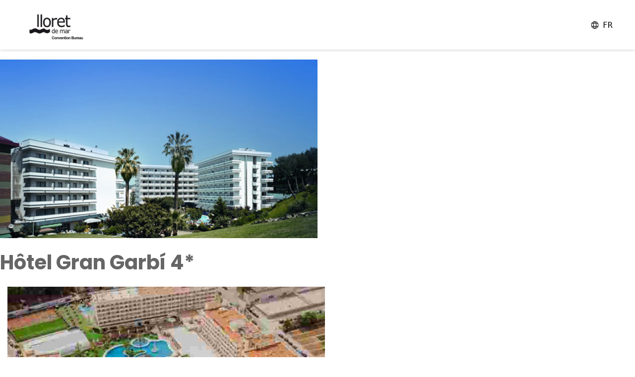

--- FILE ---
content_type: text/html; charset=UTF-8
request_url: https://maps.lloretdemar.org/fr/lloret-cb/resource/hotel-gran-garbi-4
body_size: 10135
content:
<!DOCTYPE html>
<html lang="fr">
  <head>
    <meta charset="utf-8">
    <meta http-equiv="X-UA-Compatible" content="IE=edge">
    <meta name="viewport" content="width=device-width, initial-scale=1 user-scalable=no">
    
    <title>Lloret de Mar | Lloret CB</title>

    <meta name="description" content="">
    <meta name="keywords" content="">

    <link rel="canonical" href="https://maps.lloretdemar.orghttps://maps.lloretdemar.org/fr/lloret-cb/resource/hotel-gran-garbi-4">
    
<script>var cogumelo=cogumelo||{ };cogumelo.log=function(){ };</script>
    <!-- CK bwidget.templates -->
<script>
window.dataLayer = window.dataLayer || [];
(function(n){ var c=document.cookie.replace(' ',''); if(c.indexOf(n+'=11')===-1) {
  (function gtag(){ dataLayer.push(arguments); })('consent','default',{ 'ad_storage':'denied','analytics_storage':'denied' });
} })('bw_ckacepto_status');

window.dataBwGtag = window.dataBwGtag || [];
gtag=function(){ dataBwGtag.push(arguments);/* cogumelo.log('GTAGlog gtag local',arguments,window.location.pathname); */ };

(function(w,d,s,l,i){ w[l]=w[l]||[];w[l].push({ 'gtm.start':
new Date().getTime(),event:'gtm.js' });var f=d.getElementsByTagName(s)[0],
j=d.createElement(s),dl=l!='dataLayer'?'&l='+l:'';j.async=true;j.src=
'https://www.googletagmanager.com/gtm.js?id='+i+dl;f.parentNode.insertBefore(j,f);
})(window,document,'script','dataLayer','GTM-WBLMV9D');

cogumelo.ckAceptoAutostart = function ckAceptoAutostart() {
  var keyGTM=['GTM-WBLMV9D','G-YLN5WVPVER'];
  cogumelo.ckAcepto.init( keyGTM, 'bw_ckacepto_status' );
  cogumelo.ckAcepto.link = 'politica-cookies';
  cogumelo.ckAcepto.exec();
}
if( typeof cogumelo.ckAcepto === 'object' && !cogumelo.ckAcepto.autostarted ) {
  cogumelo.ckAcepto.autostart('body');
}
</script>
<!-- /CK bwidget.templates -->

    
  <meta property="og:site_name" content="Lloret de Mar">
  <meta property="og:locale" content="fr_FR">
  <meta property="og:url" content="https://maps.lloretdemar.org/fr/lloret-cb/resource/hotel-gran-garbi-4">
  <meta property="og:type" content="article">
  <meta property="og:title" content="Lloret CB">
    <meta property="og:image" content="https://maps.lloretdemar.org/cgmlImg/657-adryygw/rrss/GranGarbi0.jpg">
  <link rel="image_src" href="https://maps.lloretdemar.org/cgmlImg/657-adryygw/rrss/GranGarbi0.jpg">

    
  <script>bwInitMapLoadUrl = function() { /* console.log('bwInitMapLoadUrl'); */ }</script>
  <script type="text/javascript" src="https://maps.googleapis.com/maps/api/js?language=fr_FR&key=AIzaSyBxXZq0nqhgw8Jy-MBXkZ7f68P_HhXzFzM&libraries=places&callback=bwInitMapLoadUrl"></script>

  
      
<script>function __(m) { return m; }</script>
<script src="/vendor/yarn/jquery/dist/jquery.min.js"></script>
<script defer src="/vendor/yarn/popper.js/dist/umd/popper.min.js"></script>
<script defer src="/vendor/yarn/bootstrap/dist/js/bootstrap.min.js"></script>
<script src="/vendor/manual/rsvp/rsvp-4.8.5.min.js"></script>
<script src="/media/module/common/js/bwJsLoad.js"></script>
<script src="/mediaCache/module/common/js/cogumeloLog.js"></script>
<script src="/fr/media/jsConfConstants.js"></script>
<script src="/fr/jsTranslations/getJson.js"></script>

      <script type="text/javascript"> $( document ).ready(function(){ feature.testAll(); }); </script>
      
<script>
var cogumelo = cogumelo || {};
cogumelo.flushCache = "ce2175cb56ee9d9a3b5543626c7dfb31";
if(typeof Storage !== 'undefined') {
  var cogumeloLocalStorageLastUpdate = localStorage.getItem('cogumeloLocalStorageLastUpdate');
  var currentTimestamp = new Date().getTime();
  var localStorageMaxTime = 3600000;
  if( cogumeloLocalStorageLastUpdate ) {
    if( (currentTimestamp-cogumeloLocalStorageLastUpdate) > localStorageMaxTime ){
      localStorage.clear(); cogumelo.log('Cogumelo: Cleaning Localstorage data')
      localStorage.setItem('cogumeloLocalStorageLastUpdate', currentTimestamp );
    }
  }
  else { localStorage.setItem('cogumeloLocalStorageLastUpdate', currentTimestamp ); }
}
$.ajaxPrefilter(function( options, originalOptions, jqXHR ) { options.async = true; });
$.holdReady( true );
</script>


<script src="/vendor/yarn/lobibox/dist/js/lobibox.min.js" defer></script>
<script src="/mediaCache/module/common/js/clientMsg.js" defer></script>
<script src="/mediaCache/module/common/js/ckAcepto.js" defer></script>
<script src="/vendor/yarn/underscore/underscore-min.js" defer></script>
<script src="/vendor/yarn/backbone/backbone.js" defer></script>
<script src="/mediaCache/module/geozzyUser/js/router/UserRouter.js" defer></script>
<script src="/mediaCache/module/geozzyUser/js/model/UserSessionModel.js" defer></script>
<script src="/mediaCache/module/geozzyUser/js/view/Templates.js" defer></script>
<script src="/mediaCache/module/geozzyUser/js/view/UserLoginBoxView.js" defer></script>
<script src="/mediaCache/module/geozzyUser/js/view/UserRegisterBoxView.js" defer></script>
<script src="/mediaCache/module/geozzyUser/js/view/UserRegisterOkBoxView.js" defer></script>
<script src="/mediaCache/module/geozzyUser/js/UserSession.js" defer></script>
<script src="/mediaCache/module/geozzyUser/js/userSessionInstance.js" defer></script>
<script src="/vendor/yarn/jquery-validation/dist/jquery.validate.js" defer></script>
<script src="/vendor/yarn/jquery-validation/dist/additional-methods.js" defer></script>
<script src="/vendor/manual/ckEditorFix/ckEditorFix.js" defer></script>
<script src="/vendor/yarn/compressorjs/dist/compressor.min.js" defer></script>
<script src="/mediaCache/module/form/js/formController.js" defer></script>
<script src="/mediaCache/module/form/js/jquery.serializeFormToObject.js" defer></script>
<script src="/mediaCache/module/form/js/formValidators.js" defer></script>
<script src="/mediaCache/module/form/js/formValidatorsExtender.js" defer></script>
<script src="/mediaCache/module/geozzy/js/generateModal.js" defer></script>
<script src="/vendor/yarn/feature.js/feature.min.js" defer></script>
<script src="/vendor/yarn/html5shiv/dist/html5shiv.js" defer></script>
<script src="/vendor/yarn/jquery-placeholder/jquery.placeholder.js" defer></script>
<script src="/vendor/yarn/interactjs/dist/interact.min.js" defer></script>
<script src="/vendor/yarn/jquery.easing/jquery.easing.min.js" defer></script>
<script src="/vendor/yarn/owl.carousel.vimeofix/dist/owl.carousel.js" defer></script>
<script src="/vendor/yarn/jquery-mousewheel/jquery.mousewheel.js" defer></script>
<script src="/vendor/yarn/select2/dist/js/select2.full.min.js" defer></script>
<script src="/vendor/yarn/raphael/raphael.min.js" defer></script>
<script src="/vendor/manual/jquery-mapael-2.2.0/js/jquery.mapael.min.js" defer></script>
<script src="/vendor/yarn/jquery-colorbox/jquery.colorbox-min.js" defer></script>
<script src="/vendor/yarn/hammerjs/hammer.min.js" defer></script>
<script src="/vendor/yarn/jquery-hammerjs/jquery.hammer.js" defer></script>
<script src="/vendor/yarn/unitegallery/dist/js/unitegallery.min.js" defer></script>
<script src="/vendor/yarn/unitegallery/dist/themes/grid/ug-theme-grid.js" defer></script>
<script src="/vendor/yarn/numeral/min/numeral.min.js" defer></script>
<script src="/vendor/yarn/lazyload/lazyload.min.js" defer></script>
<script src="/mediaCache/module/rextMap/js/rExtMapController.js" defer></script>
<script src="/mediaCache/module/rextMap/js/rExtMapInstance.js" defer></script>
<script src="/mediaCache/module/rextMap/js/rExtMapInstanceManager.js" defer></script>
<script src="/vendor/yarn/pannellum/src/js/libpannellum.js" defer></script>
<script src="/vendor/yarn/pannellum/src/js/pannellum.js" defer></script>
<script src="/vendor/yarn/moment/min/moment-with-locales.min.js" defer></script>
<script src="/vendor/yarn/moment-timezone/builds/moment-timezone-with-data.min.js" defer></script>
<script src="/vendor/yarn/bootstrap-daterangepicker/daterangepicker.js" defer></script>
<script src="/vendor/yarn/google-maps-utility-library-v3-markerwithlabel/dist/markerwithlabel.min.js" defer></script>
<script src="/vendor/yarn/boldest-backbone-fetch-cache/backbone.fetch-cache.min.js" defer></script>
<script src="/vendor/yarn/backbone.obscura/backbone.obscura.js" defer></script>
<script src="/vendor/yarn/marker-clusterer-v3-boldest/src/markerclusterer.js" defer></script>
<script src="/vendor/yarn/boldest-switchery/dist/switchery.min.js" defer></script>
<script src="/vendor/yarn/tiny_map_utilities_v3/smart_infowindow/smart_infowindow.js" defer></script>
<script src="/vendor/yarn/tiny_map_utilities_v3/smart_infowindow/vendor/jQueryRotate.js" defer></script>
<script src="/mediaCache/module/explorer/js/router/ExplorerRouter.js" defer></script>
<script src="/mediaCache/module/explorer/js/model/ExplorerResourceMinimalModel.js" defer></script>
<script src="/mediaCache/module/explorer/js/model/ExplorerResourcePartialModel.js" defer></script>
<script src="/mediaCache/module/explorer/js/collection/ExplorerResourceMinimalCollection.js" defer></script>
<script src="/mediaCache/module/explorer/js/collection/ExplorerResourcePartialCollection.js" defer></script>
<script src="/mediaCache/module/explorer/js/view/Templates.js" defer></script>
<script src="/mediaCache/module/explorer/js/view/ExplorerFilterView.js" defer></script>
<script src="/mediaCache/module/explorer/js/view/filters/ExplorerFilterButtonsView.js" defer></script>
<script src="/mediaCache/module/explorer/js/view/filters/ExplorerFilterComboView.js" defer></script>
<script src="/mediaCache/module/explorer/js/view/filters/ExplorerFilterCarouselView.js" defer></script>
<script src="/mediaCache/module/explorer/js/view/filters/ExplorerFilterGeoView.js" defer></script>
<script src="/mediaCache/module/explorer/js/view/filters/ExplorerFilterSwitchView.js" defer></script>
<script src="/mediaCache/module/explorer/js/view/filters/ExplorerFilterResetView.js" defer></script>
<script src="/mediaCache/module/explorer/js/view/ExplorerListView.js" defer></script>
<script src="/mediaCache/module/explorer/js/view/ExplorerListMobileView.js" defer></script>
<script src="/mediaCache/module/explorer/js/view/ExplorerListTinyView.js" defer></script>
<script src="/mediaCache/module/explorer/js/view/utils/twoLinesIntersection.js" defer></script>
<script src="/mediaCache/module/explorer/js/view/utils/RotateMapArrow.js" defer></script>
<script src="/mediaCache/module/explorer/js/view/ExplorerMapView.js" defer></script>
<script src="/mediaCache/module/explorer/js/view/ExplorerClusterRoseView.js" defer></script>
<script src="/mediaCache/module/explorer/js/view/ExplorerMapInfoBubbleView.js" defer></script>
<script src="/mediaCache/module/explorer/js/view/ExplorerMapInfoView.js" defer></script>
<script src="/mediaCache/module/explorer/js/view/ExplorerMapInfoMobileView.js" defer></script>
<script src="/mediaCache/module/explorer/js/Explorer.js" defer></script>
<script src="/mediaCache/module/explorerMapFilter/js/ExplorerFilterMinimapView.js" defer></script>
<script src="/mediaCache/module/explorerMapFilter/js/Templates.js" defer></script>
<script src="/vendor/yarn/ion-rangeslider/js/ion.rangeSlider.min.js" defer></script>
<script src="/mediaCache/module/explorerSliderFilter/js/ExplorerFilterSliderView.js" defer></script>
<script src="/vendor/yarn/dygraphs/dygraph-combined.js" defer></script>
<script src="/vendor/yarn/dygraphs/extras/shapes.js" defer></script>
<script src="/mediaCache/module/rextRoutes/js/model/RouteModel.js" defer></script>
<script src="/mediaCache/module/rextRoutes/js/collection/RouteCollection.js" defer></script>
<script src="/mediaCache/module/rextRoutes/js/view/routeView.js" defer></script>
<script src="/mediaCache/js/resource.js" defer></script>
<script src="/mediaCache/js/mapControlsUtils.js" defer></script>
<script src="/mediaCache/module/geozzy/js/model/ResourceModel.js" defer></script>
<script src="/mediaCache/module/geozzy/js/model/TaxonomytermModel.js" defer></script>
<script src="/mediaCache/module/geozzy/js/collection/ResourceCollection.js" defer></script>
<script src="/mediaCache/module/geozzy/js/collection/CategorytermCollection.js" defer></script>
<script src="/mediaCache/module/rextRoutes/js/view/ExplorerRoutesView.js" defer></script>
<script src="/mediaCache/js/explorer/ExplorerFilterHospitalityView.js" defer></script>
<script src="/mediaCache/js/explorer/ExplorerFilterClearView.js" defer></script>
<script src="/mediaCache/js/explorer/mapIframeComSon.js" defer></script>
<script src="/mediaCache/js/explorer/printMapDirections.js" defer></script>
<script src="/mediaCache/js/explorer/detectMobileForced.js" defer></script>
<script src="/mediaCache/js/explorer/explorerUtils.js" defer></script>
<script src="/mediaCache/js/explorer/commonExplorerRoute.js" defer></script>
<script src="/mediaCache/module/rextKML/js/rextKMLView.js" defer></script>

      
<script>
        
cogumelo.log('JS files already loaded');$.holdReady( false ); 
      
</script>
      
<link href='/vendor/yarn/lobibox/dist/css/lobibox.min.css?ce2175cb56ee9d9a3b5543626c7dfb31' type='text/css' rel='stylesheet' >
<link href='/mediaCache/module/form/styles/masterForm.scss.css?ce2175cb56ee9d9a3b5543626c7dfb31' type='text/css' rel='stylesheet' >
<link href='/vendor/yarn/@fortawesome/fontawesome-free/css/all.min.css?ce2175cb56ee9d9a3b5543626c7dfb31' type='text/css' rel='stylesheet' >
<link href='/vendor/yarn/owl.carousel.vimeofix/dist/assets/owl.carousel.css?ce2175cb56ee9d9a3b5543626c7dfb31' type='text/css' rel='stylesheet' >
<link href='/vendor/yarn/select2/dist/css/select2.min.css?ce2175cb56ee9d9a3b5543626c7dfb31' type='text/css' rel='stylesheet' >
<link href='/vendor/yarn/unitegallery/dist/css/unite-gallery.css?ce2175cb56ee9d9a3b5543626c7dfb31' type='text/css' rel='stylesheet' >
<link href='/vendor/yarn/unitegallery/dist/themes/default/ug-theme-default.css?ce2175cb56ee9d9a3b5543626c7dfb31' type='text/css' rel='stylesheet' >
<link href='/vendor/yarn/pannellum/src/css/pannellum.css?ce2175cb56ee9d9a3b5543626c7dfb31' type='text/css' rel='stylesheet' >
<link href='/vendor/yarn/bootstrap-daterangepicker/daterangepicker.css?ce2175cb56ee9d9a3b5543626c7dfb31' type='text/css' rel='stylesheet' >
<link href='/vendor/yarn/boldest-switchery/dist/switchery.min.css?ce2175cb56ee9d9a3b5543626c7dfb31' type='text/css' rel='stylesheet' >
<link href='/vendor/yarn/ion-rangeslider/css/ion.rangeSlider.css?ce2175cb56ee9d9a3b5543626c7dfb31' type='text/css' rel='stylesheet' >
<link href='/mediaCache/styles/primary.scss.css?ce2175cb56ee9d9a3b5543626c7dfb31' type='text/css' rel='stylesheet' >



    
  </head>

  <body class="resourceAppContext labelsInfo user_LO id_320 rtypeIdN_rtypeAppMapBasic taxN_appMaestroBasicCat idT_11 wca_0" data-section="resourceAppContext" data-labels="user_LO,id_320,rtypeIdN_rtypeAppMapBasic,taxN_appMaestroBasicCat,idT_11,wca_0">

                
    <header class="headContent">
              <script type="text/javascript">
  var geozzy = geozzy || {};
  geozzy.menuData = {
    termsIconArray: false  };
</script>

<nav class="navbar navbar-expand-lg fixed-top"> <!--sticky-top || fixed-top -->
  <div class="barraGrande">

    <a class="navbar-brand"       href="/fr/ ">
                      <img alt="logo" id="headerLogo" class="logoCustom img-fluid" src="/cgmlImg/799-abpeykl/logoHeader/logo_lcb_co_pia.jpg"/>
          </a>

        <div class="langMenu">
      <div alt="langIcon" class="langIcon"></div>
      <div class="btn-group">
        <button type="button" class="btn btn-secondary" data-toggle="dropdown" aria-haspopup="true" aria-expanded="false">
          <div style="display: flex; align-items: center;"><a class="selected">FR</a></div>
        </button>

        <div class="dropdown-menu">
                                            <a class="dropdown-item" href="/ca/lloret-cb">CA</a>
                                                <a class="dropdown-item" href="/es/lloret-cb">ES</a>
                                                <a class="dropdown-item" href="/en/lloret-cb">EN</a>
                                                                      <a class="dropdown-item" href="/de/lloret-cb">DE</a>
                                                <a class="dropdown-item" href="/ru/lloret-cb">RU</a>
                                      </div>
      </div>
    </div>
    </div>
</nav>

          </header>
    
    
    <main>
      <section class="bodyContent">
        
<!-- appResourceBridgePageFull.tpl en appResourceBridge module -->
  
<!-- rTypeViewBlock.tpl en rtypeAppMapBasic module -->

<div style="z-index:-99;position:fixed;top:5px;left:5px;">
  <h1 style="font-size:1em;margin:0;">Lloret CB</h1>
  <p style="font-size:0.7em;"></p>
</div>


<!-- rExtViewBlock.tpl en rextKML module -->
<script>

      var rextKMLFile = false;
  
</script>

<!-- /rExtViewBlock.tpl en rextKML module -->


<div class="loader">
  <div class="loader_inner"></div>
</div>

<style>
@keyframes animateHeart {
  // scale down and scale up faster in irregular intervals to get the throbbing effect
  0% {
    transform: scale(0.8);
  }
  5% {
    transform: scale(0.9);
  }
  10% {
    transform: scale(0.8);
  }
  15% {
    transform: scale(1);
  }
  50% {
    transform: scale(0.8);
  }
  100% {
    transform: scale(0.8);
  }
}

.loaderOn {
  background: none repeat scroll 0 0 #ffffff;
  position: fixed;
  bottom: 0;
  left: 0;
  right: 0;
  top: 0;
  width: 100%;
  height: 100%;
  z-index: 9999;
}

.loaderOn .loader_inner {
  background-image: url("/mediaCache/img/logo_loading.png");
  background-size: cover;
  background-repeat: no-repeat;
  background-position: center center;
  background-color: #fff;
  height: 200px;
  width: 100%;
  margin-top: -100px;
  top: 50%;
  position: absolute;
  background-size: auto 200px;
  animation: animateHeart 3s infinite;

}
</style>


      <style>
      .loaderOn .loader_inner {
        background-image: url('cgmlImg/803-aoxalbn/typeIconLoader/Logo_LLM_CB_onada_POSITIU.jpg');
        background-color: #fff;
      }
    </style>
  
<script>
  //if( cogumelo.publicConf.mod_detectMobile_isMobile == false ) {
  $('.loader').addClass('loaderOn');
  //}
</script>

<div class="resource resViewBlock rtypeAppMapBasic res_320" data-resource="320">

  <script>
  var EXPLORER_LOAD_RESOURCE_HOSPITALITY = '';
  var EXPLORER_LOAD_RESOURCE = '325';
  var EXPLORER_LOAD_POI = '';

  var EXPLORER_MAIN_URL = '/fr/lloret-cb';
  var EXPLORER_MAIN_URL_CLEAN = '/fr/lloret-cb';
  var EXPLORER_MAIN_URL_QUERY = '';

  var contextExplorerId = 320;
  var contextDataSource = '';
      var topicsExplorer = '';
    var explorerPrioridadDatos = '';
  var explorerInterface = '';
  var explorerFullscreen = 1;
  var explorerFilterWhitelist = [76,77,80,83,79,81,85];
  var secondaryWhiteList = '';
  var explorerFilterModoMenu = false;
  var explorerMaxAutozoom = 17;
  var geomRegiones = {};
  var geomRegionesParams = {"enable":false,"buttonText":"SELECT REGION","width":460,"height":250,"colorStroke":"#a2a2a2","colorEnable":"#a0a0a0","colorDisable":"#dcdcdc","colorSelect":"#000000","disabledRegions":[]};
  var filtrosAvanzadosEnable = false;
  var filtrosAvanzadosType = 'basic';
  var filtrosAvanzadosDificultad = false;
  var filtrosAvanzadosDistancia = false;
  var filtrosAvanzadosCategoria = false;
  var filtrosAvanzadosCircular = false;

                    
    
      
  </script>





  <script type="text/template" id="contextExplorerFiltersTemplate" >
  <div class="mainFilterContainer desplegable">
    <div class="filterCurtain"></div>
    <div class="filterBar">
      <div class="categoryFilter">
        <div class="filtersButton">
          <div class="filtersButtonContent">
                          <img alt="logo" id="headerLogo" class="filterButtonLogo" src="/cgmlImg/805-azzsunm/typeIconFilter/logo_lcb_co_pia_fdmi805.jpg"/>
                        <div class="filterButtonTextContainer">
              <div class="filterButtonText" style="">
                                  Lloret Convention Bureau
                                
              </div>
              <div class="filterButtonTextSelected" style="display:none;"></div>
              <div class="icon">
                <div class="explorerFilterElement filterReset" style="display:none;"></div>
              </div>
            </div>
          </div>


        </div>
        <div class="filtersContainerParent">
          <div class="filtersContainerPrincipal"></div>
          <div class="filtersContainerVersionRutas" style="padding-top:10px;" >
            <div class="rutasCloseBtn">
              <img src="/mediaCache/img/resetX.png"></img>
            </div>
            <div class="filtroCategoria"></div>
            <div class="filtroRutas">
              <div class="diff">
                <div class="difficulty"></div>
                <div class="difficultySummary"></div>
              </div>
              <div class="dur">
                <div class="duration"></div>
                <div class="durationSummary"></div>
              </div>
              <div class="circular"></div>
            </div>
            <div class="filtroReset"></div>
          </div>


        </div>



      </div>



    </div>



  <hr class="sepMenu">
  </div>




  </script>


  <script>


    geozzy.rExtMapOptions = {
      mapLayer: 'terrain',
      routePlannerKmlFile: 'none',
      showFilters: true,
      showFilterMinimap: false,
      showResourceList: true,
      modoRuta: false, //modo TOUR
      useRoutePlanner: false,
      modoRutaRecursoRuta: 'false',
      modoRutaDownloadPath: '',
      modoCTAMap: false, //modo CTA en mapa
      modoCTAImg: false, //modo CTA en recurso
      clusterizeMarkers: true,
      lat: 41.6991,
      lng: 2.8424,
      zoom: 15,
      wrapper: '.contextExplorer .explorerMap'
    };

    
    
    
    
    
    
    
          geozzy.rExtMapOptions.mapId = '320';
    
          geozzy.rExtMapOptions.textFilters = 'Lloret Convention Bureau';
    
  </script>


  <span id="secExplorer" class="anchor"></span>
  <section class="gzzSec secExplorer">
      <div class="seo_content">
        
      </div>
      <div class="contextExplorer contextExplorerFull explorerCommonSagan">

        <!--EXPLORADORES NO STICKY -->

        <div class="explorerLayout fixVhChromeMobile clearfix  ">
                    <div class="explorer-container-mobile-filter"></div>
          <!--duContainer -->
          <div class="closeDu" style="display:none;"><i class="fas fa-times"></i></div>
          <div class="collapseExpandList"  style="display:none;"><i class="fas fa-arrow-right"></i></div>
          <!--<div class="closeDu" style="display:none;"><i class="fas fa-angle-left"></i><div class="texto"> Return</div></div>-->
          <div class="explorerContainer explorer-container-du" style="display:inline;">



            <div class="explorerContainer explorer-container-du" style="display: inline;">
                <div class="resDu">
                    <div class="resImgDu">
                                              <img loading="lazy" style="width:auto !important;width:100%;" alt="Hôtel Gran Garbí 4*" src="/cgmlImg/657-adryygw/wmdpi16/GranGarbi0.jpeg">
                                          </div>
                    <div class="resInfoDu">
                        <h1 class="resTitleDu">Hôtel Gran Garbí 4*</h1>
                        <div class="elementsBox"></div>
                        <div class="routeGraphDu" style="display: none;"></div>
                        <div class="resContentDu ckeditorContent">
                          <div></div>
                          <div></div>
                        </div>
                    </div>

                </div>
                <div class="poiDu"></div>
            </div>


          </div>
          <!--filterContainer -->
          <div class="explorerContainer explorer-container-filter" style="display:none;"></div>

          <div class="minimapFilter" style="display:none;">
            <div class="filtersButton">
              <div class="filtersButtonContent">
                <i class="fas fa-globe-americas fa-lg"></i>
                  <span class="titulo">SELECT REGION</span>                </div>
                <div class="icon">
                <i class="fas fa-times cerrar" style="display:none;"></i>
                <i class="fas fa-chevron-down desplegar"></i>
              </div>
            </div>
            <div class="boxMinimap" ></div>
          </div>

          <div class="ctaBoxResource"></div>

          
          <!--mapContainer -->
          <div class="explorerContainer explorer-container-map">  <div class="explorerMap"></div> </div>
          <!--galleryContainer -->
          <div class="explorerContainer explorer-container-gallery">
                        <div class="explorerActiveListContent">
              
                <a href="/fr/lloret-cb/resource/evenia-olympic-palace-4">
                                  <div data-resource-id="321" class="col-12 element">
                      <div class="elementImg">
                          <img class="img-fluid" src="/cgmlImg/653-aesarmu/wmdpi16_fast/image.jpg" />
                          <div data-resource-id="321" class="elementHover accessButton"></div>
                          <div class="elementFav">
                              <div style="display: none;" data-favourite-resource="321" data-favourite-status="0" class="rExtFavourite rExtFavouriteHidden"><i class="far fa-heart fav-off"></i><i class="fas fa-heart fav-on"></i></div>
                          </div>
                      </div>
                      <div class="elementInfo">
                          <div class="elementTitle">Evenia Olympic Palace 4*</div>
                          <div class="elementType"></div>
                      </div>
                  </div>
                </a>

              
                <a href="/fr/lloret-cb/resource/atics-la-carpa">
                                  <div data-resource-id="333" class="col-12 element">
                      <div class="elementImg">
                          <img class="img-fluid" src="/cgmlImg/665-aqcmahe/wmdpi16_fast/image.jpg" />
                          <div data-resource-id="333" class="elementHover accessButton"></div>
                          <div class="elementFav">
                              <div style="display: none;" data-favourite-resource="333" data-favourite-status="0" class="rExtFavourite rExtFavouriteHidden"><i class="far fa-heart fav-off"></i><i class="fas fa-heart fav-on"></i></div>
                          </div>
                      </div>
                      <div class="elementInfo">
                          <div class="elementTitle">Atics La Carpa</div>
                          <div class="elementType"></div>
                      </div>
                  </div>
                </a>

              
                <a href="/fr/lloret-cb/resource/bodega-sa-xarxa">
                                  <div data-resource-id="334" class="col-12 element">
                      <div class="elementImg">
                          <img class="img-fluid" src="/cgmlImg/666-ackfakt/wmdpi16_fast/image.jpg" />
                          <div data-resource-id="334" class="elementHover accessButton"></div>
                          <div class="elementFav">
                              <div style="display: none;" data-favourite-resource="334" data-favourite-status="0" class="rExtFavourite rExtFavouriteHidden"><i class="far fa-heart fav-off"></i><i class="fas fa-heart fav-on"></i></div>
                          </div>
                      </div>
                      <div class="elementInfo">
                          <div class="elementTitle">Bodega Sa Xarxa</div>
                          <div class="elementType"></div>
                      </div>
                  </div>
                </a>

              
                <a href="/fr/lloret-cb/resource/gran-hotel-don-juan-4">
                                  <div data-resource-id="322" class="col-12 element">
                      <div class="elementImg">
                          <img class="img-fluid" src="/cgmlImg/654-ajrfjew/wmdpi16_fast/image.jpg" />
                          <div data-resource-id="322" class="elementHover accessButton"></div>
                          <div class="elementFav">
                              <div style="display: none;" data-favourite-resource="322" data-favourite-status="0" class="rExtFavourite rExtFavouriteHidden"><i class="far fa-heart fav-off"></i><i class="fas fa-heart fav-on"></i></div>
                          </div>
                      </div>
                      <div class="elementInfo">
                          <div class="elementTitle">Gran Hôtel Don Juan 4*</div>
                          <div class="elementType"></div>
                      </div>
                  </div>
                </a>

              
                <a href="/fr/lloret-cb/resource/golf-lloret-padel-pitch-putt">
                                  <div data-resource-id="355" class="col-12 element">
                      <div class="elementImg">
                          <img class="img-fluid" src="/cgmlImg/687-aissnzh/wmdpi16_fast/image.jpg" />
                          <div data-resource-id="355" class="elementHover accessButton"></div>
                          <div class="elementFav">
                              <div style="display: none;" data-favourite-resource="355" data-favourite-status="0" class="rExtFavourite rExtFavouriteHidden"><i class="far fa-heart fav-off"></i><i class="fas fa-heart fav-on"></i></div>
                          </div>
                      </div>
                      <div class="elementInfo">
                          <div class="elementTitle"></div>
                          <div class="elementType"></div>
                      </div>
                  </div>
                </a>

              
                <a href="/fr/lloret-cb/resource/hotel-anabel-4">
                                  <div data-resource-id="323" class="col-12 element">
                      <div class="elementImg">
                          <img class="img-fluid" src="/cgmlImg/655-aloolet/wmdpi16_fast/image.jpg" />
                          <div data-resource-id="323" class="elementHover accessButton"></div>
                          <div class="elementFav">
                              <div style="display: none;" data-favourite-resource="323" data-favourite-status="0" class="rExtFavourite rExtFavouriteHidden"><i class="far fa-heart fav-off"></i><i class="fas fa-heart fav-on"></i></div>
                          </div>
                      </div>
                      <div class="elementInfo">
                          <div class="elementTitle">Hôtel Anabel 4*</div>
                          <div class="elementType"></div>
                      </div>
                  </div>
                </a>

              
                <a href="/fr/lloret-cb/resource/hotel-gran-garbi-4">
                                  <div data-resource-id="325" class="col-12 element">
                      <div class="elementImg">
                          <img class="img-fluid" src="/cgmlImg/657-adryygw/wmdpi16_fast/image.jpg" />
                          <div data-resource-id="325" class="elementHover accessButton"></div>
                          <div class="elementFav">
                              <div style="display: none;" data-favourite-resource="325" data-favourite-status="0" class="rExtFavourite rExtFavouriteHidden"><i class="far fa-heart fav-off"></i><i class="fas fa-heart fav-on"></i></div>
                          </div>
                      </div>
                      <div class="elementInfo">
                          <div class="elementTitle">Hôtel Gran Garbí 4*</div>
                          <div class="elementType"></div>
                      </div>
                  </div>
                </a>

              
                <a href="/fr/lloret-cb/resource/hotel-delamar-4-sup">
                                  <div data-resource-id="324" class="col-12 element">
                      <div class="elementImg">
                          <img class="img-fluid" src="/cgmlImg/656-aalxutt/wmdpi16_fast/image.jpg" />
                          <div data-resource-id="324" class="elementHover accessButton"></div>
                          <div class="elementFav">
                              <div style="display: none;" data-favourite-resource="324" data-favourite-status="0" class="rExtFavourite rExtFavouriteHidden"><i class="far fa-heart fav-off"></i><i class="fas fa-heart fav-on"></i></div>
                          </div>
                      </div>
                      <div class="elementInfo">
                          <div class="elementTitle">Hôtel Delamar 4* Sup.</div>
                          <div class="elementType"></div>
                      </div>
                  </div>
                </a>

              
                <a href="/fr/lloret-cb/resource/hotel-guitart-gold-central-park-4">
                                  <div data-resource-id="326" class="col-12 element">
                      <div class="elementImg">
                          <img class="img-fluid" src="/cgmlImg/658-astroqs/wmdpi16_fast/image.jpg" />
                          <div data-resource-id="326" class="elementHover accessButton"></div>
                          <div class="elementFav">
                              <div style="display: none;" data-favourite-resource="326" data-favourite-status="0" class="rExtFavourite rExtFavouriteHidden"><i class="far fa-heart fav-off"></i><i class="fas fa-heart fav-on"></i></div>
                          </div>
                      </div>
                      <div class="elementInfo">
                          <div class="elementTitle">Hôtel Guitart Central Park Aqua Resort 4*</div>
                          <div class="elementType"></div>
                      </div>
                  </div>
                </a>

              
                <a href="/fr/lloret-cb/resource/hotel-l-azure-4-sup">
                                  <div data-resource-id="327" class="col-12 element">
                      <div class="elementImg">
                          <img class="img-fluid" src="/cgmlImg/659-avaoqgs/wmdpi16_fast/image.jpg" />
                          <div data-resource-id="327" class="elementHover accessButton"></div>
                          <div class="elementFav">
                              <div style="display: none;" data-favourite-resource="327" data-favourite-status="0" class="rExtFavourite rExtFavouriteHidden"><i class="far fa-heart fav-off"></i><i class="fas fa-heart fav-on"></i></div>
                          </div>
                      </div>
                      <div class="elementInfo">
                          <div class="elementTitle">Hotel L’Azure 4* Sup.</div>
                          <div class="elementType"></div>
                      </div>
                  </div>
                </a>

              
                <a href="/fr/lloret-cb/resource/hotel-marsol-4">
                                  <div data-resource-id="328" class="col-12 element">
                      <div class="elementImg">
                          <img class="img-fluid" src="/cgmlImg/660-afhcdjw/wmdpi16_fast/image.jpg" />
                          <div data-resource-id="328" class="elementHover accessButton"></div>
                          <div class="elementFav">
                              <div style="display: none;" data-favourite-resource="328" data-favourite-status="0" class="rExtFavourite rExtFavouriteHidden"><i class="far fa-heart fav-off"></i><i class="fas fa-heart fav-on"></i></div>
                          </div>
                      </div>
                      <div class="elementInfo">
                          <div class="elementTitle">Hôtel Marsol 4*</div>
                          <div class="elementType"></div>
                      </div>
                  </div>
                </a>

              
                <a href="/fr/lloret-cb/resource/hotel-rigat-park-spa-beach-5">
                                  <div data-resource-id="329" class="col-12 element">
                      <div class="elementImg">
                          <img class="img-fluid" src="/cgmlImg/661-acmmaxi/wmdpi16_fast/image.jpg" />
                          <div data-resource-id="329" class="elementHover accessButton"></div>
                          <div class="elementFav">
                              <div style="display: none;" data-favourite-resource="329" data-favourite-status="0" class="rExtFavourite rExtFavouriteHidden"><i class="far fa-heart fav-off"></i><i class="fas fa-heart fav-on"></i></div>
                          </div>
                      </div>
                      <div class="elementInfo">
                          <div class="elementTitle">Hôtel Rigat Park & Spa Beach 5*</div>
                          <div class="elementType"></div>
                      </div>
                  </div>
                </a>

              
                <a href="/fr/lloret-cb/resource/hotel-rosamar-es-blau-4-sup">
                                  <div data-resource-id="330" class="col-12 element">
                      <div class="elementImg">
                          <img class="img-fluid" src="/cgmlImg/662-ahzjbgj/wmdpi16_fast/image.jpg" />
                          <div data-resource-id="330" class="elementHover accessButton"></div>
                          <div class="elementFav">
                              <div style="display: none;" data-favourite-resource="330" data-favourite-status="0" class="rExtFavourite rExtFavouriteHidden"><i class="far fa-heart fav-off"></i><i class="fas fa-heart fav-on"></i></div>
                          </div>
                      </div>
                      <div class="elementInfo">
                          <div class="elementTitle">Hôtel Rosamar Es Blau 4* Sup.</div>
                          <div class="elementType"></div>
                      </div>
                  </div>
                </a>

              
                <a href="/fr/lloret-cb/resource/hotel-sant-pere-del-bosc-5">
                                  <div data-resource-id="331" class="col-12 element">
                      <div class="elementImg">
                          <img class="img-fluid" src="/cgmlImg/663-abroswu/wmdpi16_fast/image.jpg" />
                          <div data-resource-id="331" class="elementHover accessButton"></div>
                          <div class="elementFav">
                              <div style="display: none;" data-favourite-resource="331" data-favourite-status="0" class="rExtFavourite rExtFavouriteHidden"><i class="far fa-heart fav-off"></i><i class="fas fa-heart fav-on"></i></div>
                          </div>
                      </div>
                      <div class="elementInfo">
                          <div class="elementTitle">Hôtel Sant Pere del Bosc 5*</div>
                          <div class="elementType"></div>
                      </div>
                  </div>
                </a>

              
                <a href="/fr/lloret-cb/resource/hotel-santa-marta-5">
                                  <div data-resource-id="332" class="col-12 element">
                      <div class="elementImg">
                          <img class="img-fluid" src="/cgmlImg/664-anxorvq/wmdpi16_fast/image.jpg" />
                          <div data-resource-id="332" class="elementHover accessButton"></div>
                          <div class="elementFav">
                              <div style="display: none;" data-favourite-resource="332" data-favourite-status="0" class="rExtFavourite rExtFavouriteHidden"><i class="far fa-heart fav-off"></i><i class="fas fa-heart fav-on"></i></div>
                          </div>
                      </div>
                      <div class="elementInfo">
                          <div class="elementTitle">Hôtel Santa Marta 5*</div>
                          <div class="elementType"></div>
                      </div>
                  </div>
                </a>

              
                <a href="/fr/lloret-cb/resource/cala-gran-events">
                                  <div data-resource-id="340" class="col-12 element">
                      <div class="elementImg">
                          <img class="img-fluid" src="/cgmlImg/672-asxclvl/wmdpi16_fast/image.jpg" />
                          <div data-resource-id="340" class="elementHover accessButton"></div>
                          <div class="elementFav">
                              <div style="display: none;" data-favourite-resource="340" data-favourite-status="0" class="rExtFavourite rExtFavouriteHidden"><i class="far fa-heart fav-off"></i><i class="fas fa-heart fav-on"></i></div>
                          </div>
                      </div>
                      <div class="elementInfo">
                          <div class="elementTitle"></div>
                          <div class="elementType"></div>
                      </div>
                  </div>
                </a>

              
                <a href="/fr/lloret-cb/resource/el-trull-restaurant-catering">
                                  <div data-resource-id="335" class="col-12 element">
                      <div class="elementImg">
                          <img class="img-fluid" src="/cgmlImg/667-aumoomm/wmdpi16_fast/image.jpg" />
                          <div data-resource-id="335" class="elementHover accessButton"></div>
                          <div class="elementFav">
                              <div style="display: none;" data-favourite-resource="335" data-favourite-status="0" class="rExtFavourite rExtFavouriteHidden"><i class="far fa-heart fav-off"></i><i class="fas fa-heart fav-on"></i></div>
                          </div>
                      </div>
                      <div class="elementInfo">
                          <div class="elementTitle">El Trull Restaurant-Catering</div>
                          <div class="elementType"></div>
                      </div>
                  </div>
                </a>

              
                <a href="/fr/lloret-cb/resource/catamaran-sensation">
                                  <div data-resource-id="353" class="col-12 element">
                      <div class="elementImg">
                          <img class="img-fluid" src="/cgmlImg/685-akxrjzl/wmdpi16_fast/image.jpg" />
                          <div data-resource-id="353" class="elementHover accessButton"></div>
                          <div class="elementFav">
                              <div style="display: none;" data-favourite-resource="353" data-favourite-status="0" class="rExtFavourite rExtFavouriteHidden"><i class="far fa-heart fav-off"></i><i class="fas fa-heart fav-on"></i></div>
                          </div>
                      </div>
                      <div class="elementInfo">
                          <div class="elementTitle"></div>
                          <div class="elementType"></div>
                      </div>
                  </div>
                </a>

              
                <a href="/fr/lloret-cb/resource/placa-de-la-vila">
                                  <div data-resource-id="345" class="col-12 element">
                      <div class="elementImg">
                          <img class="img-fluid" src="/cgmlImg/677-aueltvk/wmdpi16_fast/image.jpg" />
                          <div data-resource-id="345" class="elementHover accessButton"></div>
                          <div class="elementFav">
                              <div style="display: none;" data-favourite-resource="345" data-favourite-status="0" class="rExtFavourite rExtFavouriteHidden"><i class="far fa-heart fav-off"></i><i class="fas fa-heart fav-on"></i></div>
                          </div>
                      </div>
                      <div class="elementInfo">
                          <div class="elementTitle"></div>
                          <div class="elementType"></div>
                      </div>
                  </div>
                </a>

              
                <a href="/fr/lloret-cb/resource/placa-dr-adler">
                                  <div data-resource-id="346" class="col-12 element">
                      <div class="elementImg">
                          <img class="img-fluid" src="/cgmlImg/678-azvcths/wmdpi16_fast/image.jpg" />
                          <div data-resource-id="346" class="elementHover accessButton"></div>
                          <div class="elementFav">
                              <div style="display: none;" data-favourite-resource="346" data-favourite-status="0" class="rExtFavourite rExtFavouriteHidden"><i class="far fa-heart fav-off"></i><i class="fas fa-heart fav-on"></i></div>
                          </div>
                      </div>
                      <div class="elementInfo">
                          <div class="elementTitle"></div>
                          <div class="elementType"></div>
                      </div>
                  </div>
                </a>

              
                <a href="/fr/lloret-cb/resource/placa-pere-torrent">
                                  <div data-resource-id="348" class="col-12 element">
                      <div class="elementImg">
                          <img class="img-fluid" src="/cgmlImg/680-alrybwn/wmdpi16_fast/image.jpg" />
                          <div data-resource-id="348" class="elementHover accessButton"></div>
                          <div class="elementFav">
                              <div style="display: none;" data-favourite-resource="348" data-favourite-status="0" class="rExtFavourite rExtFavouriteHidden"><i class="far fa-heart fav-off"></i><i class="fas fa-heart fav-on"></i></div>
                          </div>
                      </div>
                      <div class="elementInfo">
                          <div class="elementTitle"></div>
                          <div class="elementType"></div>
                      </div>
                  </div>
                </a>

              
                <a href="/fr/lloret-cb/resource/lemon-kayak">
                                  <div data-resource-id="356" class="col-12 element">
                      <div class="elementImg">
                          <img class="img-fluid" src="/cgmlImg/688-agzopyo/wmdpi16_fast/image.jpg" />
                          <div data-resource-id="356" class="elementHover accessButton"></div>
                          <div class="elementFav">
                              <div style="display: none;" data-favourite-resource="356" data-favourite-status="0" class="rExtFavourite rExtFavouriteHidden"><i class="far fa-heart fav-off"></i><i class="fas fa-heart fav-on"></i></div>
                          </div>
                      </div>
                      <div class="elementInfo">
                          <div class="elementTitle"></div>
                          <div class="elementType"></div>
                      </div>
                  </div>
                </a>

              
                <a href="/fr/lloret-cb/resource/ermita-de-santa-cristina">
                                  <div data-resource-id="341" class="col-12 element">
                      <div class="elementImg">
                          <img class="img-fluid" src="/cgmlImg/673-ajthxfq/wmdpi16_fast/image.jpg" />
                          <div data-resource-id="341" class="elementHover accessButton"></div>
                          <div class="elementFav">
                              <div style="display: none;" data-favourite-resource="341" data-favourite-status="0" class="rExtFavourite rExtFavouriteHidden"><i class="far fa-heart fav-off"></i><i class="fas fa-heart fav-on"></i></div>
                          </div>
                      </div>
                      <div class="elementInfo">
                          <div class="elementTitle"></div>
                          <div class="elementType"></div>
                      </div>
                  </div>
                </a>

              
                <a href="/fr/lloret-cb/resource/chapelle-de-les-alegries">
                                  <div data-resource-id="45" class="col-12 element">
                      <div class="elementImg">
                          <img class="img-fluid" src="/cgmlImg/89-ayuhwmt/wmdpi16_fast/image.jpg" />
                          <div data-resource-id="45" class="elementHover accessButton"></div>
                          <div class="elementFav">
                              <div style="display: none;" data-favourite-resource="45" data-favourite-status="0" class="rExtFavourite rExtFavouriteHidden"><i class="far fa-heart fav-off"></i><i class="fas fa-heart fav-on"></i></div>
                          </div>
                      </div>
                      <div class="elementInfo">
                          <div class="elementTitle">Chapelle de les Alegries</div>
                          <div class="elementType">Vous ne pouvez pas manquer le clocher roman et les fresques de Calandria. </div>
                      </div>
                  </div>
                </a>

              
                <a href="/fr/lloret-cb/resource/platges-de-lloret-de-mar">
                                  <div data-resource-id="344" class="col-12 element">
                      <div class="elementImg">
                          <img class="img-fluid" src="/cgmlImg/676-aytarcl/wmdpi16_fast/image.jpg" />
                          <div data-resource-id="344" class="elementHover accessButton"></div>
                          <div class="elementFav">
                              <div style="display: none;" data-favourite-resource="344" data-favourite-status="0" class="rExtFavourite rExtFavouriteHidden"><i class="far fa-heart fav-off"></i><i class="fas fa-heart fav-on"></i></div>
                          </div>
                      </div>
                      <div class="elementInfo">
                          <div class="elementTitle"></div>
                          <div class="elementType"></div>
                      </div>
                  </div>
                </a>

              
                <a href="/fr/lloret-cb/resource/turo-rodo">
                                  <div data-resource-id="44" class="col-12 element">
                      <div class="elementImg">
                          <img class="img-fluid" src="/cgmlImg/88-ayzkzqn/wmdpi16_fast/image.jpg" />
                          <div data-resource-id="44" class="elementHover accessButton"></div>
                          <div class="elementFav">
                              <div style="display: none;" data-favourite-resource="44" data-favourite-status="0" class="rExtFavourite rExtFavouriteHidden"><i class="far fa-heart fav-off"></i><i class="fas fa-heart fav-on"></i></div>
                          </div>
                      </div>
                      <div class="elementInfo">
                          <div class="elementTitle">Turó Rodó</div>
                          <div class="elementType">Le village de Turó Rodó est l’un des trois sites archéologiques situés sur la commune de Lloret de Mar.</div>
                      </div>
                  </div>
                </a>

              
                <a href="/fr/lloret-cb/resource/st-trop-disco">
                                  <div data-resource-id="358" class="col-12 element">
                      <div class="elementImg">
                          <img class="img-fluid" src="/cgmlImg/690-ajfqhfb/wmdpi16_fast/image.jpg" />
                          <div data-resource-id="358" class="elementHover accessButton"></div>
                          <div class="elementFav">
                              <div style="display: none;" data-favourite-resource="358" data-favourite-status="0" class="rExtFavourite rExtFavouriteHidden"><i class="far fa-heart fav-off"></i><i class="fas fa-heart fav-on"></i></div>
                          </div>
                      </div>
                      <div class="elementInfo">
                          <div class="elementTitle"></div>
                          <div class="elementType"></div>
                      </div>
                  </div>
                </a>

              
                <a href="/fr/lloret-cb/resource/sanddance">
                                  <div data-resource-id="357" class="col-12 element">
                      <div class="elementImg">
                          <img class="img-fluid" src="/cgmlImg/689-axcorvr/wmdpi16_fast/image.jpg" />
                          <div data-resource-id="357" class="elementHover accessButton"></div>
                          <div class="elementFav">
                              <div style="display: none;" data-favourite-resource="357" data-favourite-status="0" class="rExtFavourite rExtFavouriteHidden"><i class="far fa-heart fav-off"></i><i class="fas fa-heart fav-on"></i></div>
                          </div>
                      </div>
                      <div class="elementInfo">
                          <div class="elementTitle"></div>
                          <div class="elementType"></div>
                      </div>
                  </div>
                </a>

              
                <a href="/fr/lloret-cb/resource/sa-caleta">
                                  <div data-resource-id="17" class="col-12 element">
                      <div class="elementImg">
                          <img class="img-fluid" src="/cgmlImg/22-ajbnlbs/wmdpi16_fast/image.jpg" />
                          <div data-resource-id="17" class="elementHover accessButton"></div>
                          <div class="elementFav">
                              <div style="display: none;" data-favourite-resource="17" data-favourite-status="0" class="rExtFavourite rExtFavouriteHidden"><i class="far fa-heart fav-off"></i><i class="fas fa-heart fav-on"></i></div>
                          </div>
                      </div>
                      <div class="elementInfo">
                          <div class="elementTitle">Sa Caleta</div>
                          <div class="elementType">Petite crique située à côté de la plage de Lloret et au début du sentier côtier qui va de Lloret de Mar à Tossa de Mar.</div>
                      </div>
                  </div>
                </a>

              
                <a href="/fr/lloret-cb/resource/teatre-de-lloret">
                                  <div data-resource-id="352" class="col-12 element">
                      <div class="elementImg">
                          <img class="img-fluid" src="/cgmlImg/684-awerjcc/wmdpi16_fast/image.jpg" />
                          <div data-resource-id="352" class="elementHover accessButton"></div>
                          <div class="elementFav">
                              <div style="display: none;" data-favourite-resource="352" data-favourite-status="0" class="rExtFavourite rExtFavouriteHidden"><i class="far fa-heart fav-off"></i><i class="fas fa-heart fav-on"></i></div>
                          </div>
                      </div>
                      <div class="elementInfo">
                          <div class="elementTitle"></div>
                          <div class="elementType"></div>
                      </div>
                  </div>
                </a>

              
                <a href="/fr/lloret-cb/resource/can-font-maison-de-nicolau-font-i-maig">
                                  <div data-resource-id="39" class="col-12 element">
                      <div class="elementImg">
                          <img class="img-fluid" src="/cgmlImg/83-aoesjec/wmdpi16_fast/image.jpg" />
                          <div data-resource-id="39" class="elementHover accessButton"></div>
                          <div class="elementFav">
                              <div style="display: none;" data-favourite-resource="39" data-favourite-status="0" class="rExtFavourite rExtFavouriteHidden"><i class="far fa-heart fav-off"></i><i class="fas fa-heart fav-on"></i></div>
                          </div>
                      </div>
                      <div class="elementInfo">
                          <div class="elementTitle">Can Font - Maison de Nicolau Font i Maig</div>
                          <div class="elementType">Si vous venez à Lloret, ne manquez pas la seule maison-musée publique de style indiano de Catalogne.</div>
                      </div>
                  </div>
                </a>

              
                <a href="/fr/lloret-cb/resource/chateau-de-sant-joan">
                                  <div data-resource-id="43" class="col-12 element">
                      <div class="elementImg">
                          <img class="img-fluid" src="/cgmlImg/87-angtnwi/wmdpi16_fast/image.jpg" />
                          <div data-resource-id="43" class="elementHover accessButton"></div>
                          <div class="elementFav">
                              <div style="display: none;" data-favourite-resource="43" data-favourite-status="0" class="rExtFavourite rExtFavouriteHidden"><i class="far fa-heart fav-off"></i><i class="fas fa-heart fav-on"></i></div>
                          </div>
                      </div>
                      <div class="elementInfo">
                          <div class="elementTitle">Château de Sant Joan</div>
                          <div class="elementType">C’est l’endroit idéal pour admirer une incroyable vue panoramique sur tout Lloret de Mar.</div>
                      </div>
                  </div>
                </a>

              
                <a href="/fr/lloret-cb/resource/cala-gran">
                                  <div data-resource-id="309" class="col-12 element">
                      <div class="elementImg">
                          <img class="img-fluid" src="/cgmlImg/530-agpjzcs/wmdpi16_fast/image.jpg" />
                          <div data-resource-id="309" class="elementHover accessButton"></div>
                          <div class="elementFav">
                              <div style="display: none;" data-favourite-resource="309" data-favourite-status="0" class="rExtFavourite rExtFavouriteHidden"><i class="far fa-heart fav-off"></i><i class="fas fa-heart fav-on"></i></div>
                          </div>
                      </div>
                      <div class="elementInfo">
                          <div class="elementTitle"></div>
                          <div class="elementType"></div>
                      </div>
                  </div>
                </a>

              
                <a href="/fr/lloret-cb/resource/dofi-jet-boats">
                                  <div data-resource-id="354" class="col-12 element">
                      <div class="elementImg">
                          <img class="img-fluid" src="/cgmlImg/686-aboiobd/wmdpi16_fast/image.jpg" />
                          <div data-resource-id="354" class="elementHover accessButton"></div>
                          <div class="elementFav">
                              <div style="display: none;" data-favourite-resource="354" data-favourite-status="0" class="rExtFavourite rExtFavouriteHidden"><i class="far fa-heart fav-off"></i><i class="fas fa-heart fav-on"></i></div>
                          </div>
                      </div>
                      <div class="elementInfo">
                          <div class="elementTitle"></div>
                          <div class="elementType"></div>
                      </div>
                  </div>
                </a>

              
                <a href="/fr/lloret-cb/resource/la-brava-steak-house">
                                  <div data-resource-id="336" class="col-12 element">
                      <div class="elementImg">
                          <img class="img-fluid" src="/cgmlImg/668-atdlhqa/wmdpi16_fast/image.jpg" />
                          <div data-resource-id="336" class="elementHover accessButton"></div>
                          <div class="elementFav">
                              <div style="display: none;" data-favourite-resource="336" data-favourite-status="0" class="rExtFavourite rExtFavouriteHidden"><i class="far fa-heart fav-off"></i><i class="fas fa-heart fav-on"></i></div>
                          </div>
                      </div>
                      <div class="elementInfo">
                          <div class="elementTitle">LA BRAVA Steak House</div>
                          <div class="elementType"></div>
                      </div>
                  </div>
                </a>

              
                <a href="/fr/lloret-cb/resource/roca-d-en-maig">
                                  <div data-resource-id="349" class="col-12 element">
                      <div class="elementImg">
                          <img class="img-fluid" src="/cgmlImg/681-ahqsgeh/wmdpi16_fast/image.jpg" />
                          <div data-resource-id="349" class="elementHover accessButton"></div>
                          <div class="elementFav">
                              <div style="display: none;" data-favourite-resource="349" data-favourite-status="0" class="rExtFavourite rExtFavouriteHidden"><i class="far fa-heart fav-off"></i><i class="fas fa-heart fav-on"></i></div>
                          </div>
                      </div>
                      <div class="elementInfo">
                          <div class="elementTitle"></div>
                          <div class="elementType"></div>
                      </div>
                  </div>
                </a>

              
                <a href="/fr/lloret-cb/resource/chapelle-de-santa-cristina">
                                  <div data-resource-id="40" class="col-12 element">
                      <div class="elementImg">
                          <img class="img-fluid" src="/cgmlImg/84-adaoldg/wmdpi16_fast/image.jpg" />
                          <div data-resource-id="40" class="elementHover accessButton"></div>
                          <div class="elementFav">
                              <div style="display: none;" data-favourite-resource="40" data-favourite-status="0" class="rExtFavourite rExtFavouriteHidden"><i class="far fa-heart fav-off"></i><i class="fas fa-heart fav-on"></i></div>
                          </div>
                      </div>
                      <div class="elementInfo">
                          <div class="elementTitle">Chapelle de Santa Cristina</div>
                          <div class="elementType">C’est l’un des endroits préférés des habitantes et des habitants de Lloret de Mar et la vue exceptionnelle donne sur toute le littoral de Lloret.</div>
                      </div>
                  </div>
                </a>

              
                <a href="/fr/lloret-cb/resource/jardi-botanic-marimurtra">
                                  <div data-resource-id="342" class="col-12 element">
                      <div class="elementImg">
                          <img class="img-fluid" src="/cgmlImg/674-aqdombb/wmdpi16_fast/image.jpg" />
                          <div data-resource-id="342" class="elementHover accessButton"></div>
                          <div class="elementFav">
                              <div style="display: none;" data-favourite-resource="342" data-favourite-status="0" class="rExtFavourite rExtFavouriteHidden"><i class="far fa-heart fav-off"></i><i class="fas fa-heart fav-on"></i></div>
                          </div>
                      </div>
                      <div class="elementInfo">
                          <div class="elementTitle"></div>
                          <div class="elementType"></div>
                      </div>
                  </div>
                </a>

              
                <a href="/fr/lloret-cb/resource/jardins-de-santa-clotilde_343">
                                  <div data-resource-id="343" class="col-12 element">
                      <div class="elementImg">
                          <img class="img-fluid" src="/cgmlImg/675-aghcpal/wmdpi16_fast/image.jpg" />
                          <div data-resource-id="343" class="elementHover accessButton"></div>
                          <div class="elementFav">
                              <div style="display: none;" data-favourite-resource="343" data-favourite-status="0" class="rExtFavourite rExtFavouriteHidden"><i class="far fa-heart fav-off"></i><i class="fas fa-heart fav-on"></i></div>
                          </div>
                      </div>
                      <div class="elementInfo">
                          <div class="elementTitle"></div>
                          <div class="elementType"></div>
                      </div>
                  </div>
                </a>

              
                <a href="/fr/lloret-cb/resource/placa-germinal-ros">
                                  <div data-resource-id="347" class="col-12 element">
                      <div class="elementImg">
                          <img class="img-fluid" src="/cgmlImg/679-aasdgil/wmdpi16_fast/image.jpg" />
                          <div data-resource-id="347" class="elementHover accessButton"></div>
                          <div class="elementFav">
                              <div style="display: none;" data-favourite-resource="347" data-favourite-status="0" class="rExtFavourite rExtFavouriteHidden"><i class="far fa-heart fav-off"></i><i class="fas fa-heart fav-on"></i></div>
                          </div>
                      </div>
                      <div class="elementInfo">
                          <div class="elementTitle"></div>
                          <div class="elementType"></div>
                      </div>
                  </div>
                </a>

              
                <a href="/fr/lloret-cb/resource/palau-de-congressos-costa-brava">
                                  <div data-resource-id="350" class="col-12 element">
                      <div class="elementImg">
                          <img class="img-fluid" src="/cgmlImg/682-aeggjje/wmdpi16_fast/image.jpg" />
                          <div data-resource-id="350" class="elementHover accessButton"></div>
                          <div class="elementFav">
                              <div style="display: none;" data-favourite-resource="350" data-favourite-status="0" class="rExtFavourite rExtFavouriteHidden"><i class="far fa-heart fav-off"></i><i class="fas fa-heart fav-on"></i></div>
                          </div>
                      </div>
                      <div class="elementInfo">
                          <div class="elementTitle"></div>
                          <div class="elementType"></div>
                      </div>
                  </div>
                </a>

              
                <a href="/fr/lloret-cb/resource/palau-de-congressos-olympic">
                                  <div data-resource-id="351" class="col-12 element">
                      <div class="elementImg">
                          <img class="img-fluid" src="/cgmlImg/683-adswwjg/wmdpi16_fast/image.jpg" />
                          <div data-resource-id="351" class="elementHover accessButton"></div>
                          <div class="elementFav">
                              <div style="display: none;" data-favourite-resource="351" data-favourite-status="0" class="rExtFavourite rExtFavouriteHidden"><i class="far fa-heart fav-off"></i><i class="fas fa-heart fav-on"></i></div>
                          </div>
                      </div>
                      <div class="elementInfo">
                          <div class="elementTitle"></div>
                          <div class="elementType"></div>
                      </div>
                  </div>
                </a>

              
                <a href="/fr/lloret-cb/resource/velamar">
                                  <div data-resource-id="339" class="col-12 element">
                      <div class="elementImg">
                          <img class="img-fluid" src="/cgmlImg/671-avsiaus/wmdpi16_fast/image.jpg" />
                          <div data-resource-id="339" class="elementHover accessButton"></div>
                          <div class="elementFav">
                              <div style="display: none;" data-favourite-resource="339" data-favourite-status="0" class="rExtFavourite rExtFavouriteHidden"><i class="far fa-heart fav-off"></i><i class="fas fa-heart fav-on"></i></div>
                          </div>
                      </div>
                      <div class="elementInfo">
                          <div class="elementTitle">VELAMAR</div>
                          <div class="elementType"></div>
                      </div>
                  </div>
                </a>

              
                <a href="/fr/lloret-cb/resource/sant-pere-del-bosc_337">
                                  <div data-resource-id="337" class="col-12 element">
                      <div class="elementImg">
                          <img class="img-fluid" src="/cgmlImg/669-avzbhls/wmdpi16_fast/image.jpg" />
                          <div data-resource-id="337" class="elementHover accessButton"></div>
                          <div class="elementFav">
                              <div style="display: none;" data-favourite-resource="337" data-favourite-status="0" class="rExtFavourite rExtFavouriteHidden"><i class="far fa-heart fav-off"></i><i class="fas fa-heart fav-on"></i></div>
                          </div>
                      </div>
                      <div class="elementInfo">
                          <div class="elementTitle">Sant Pere del Bosc</div>
                          <div class="elementType"></div>
                      </div>
                  </div>
                </a>

              
                <a href="/fr/lloret-cb/resource/hotel-melia-lloret-de-mar">
                                  <div data-resource-id="482" class="col-12 element">
                      <div class="elementImg">
                          <img class="img-fluid" src="/cgmlImg/956-abqoixw/wmdpi16_fast/image.jpg" />
                          <div data-resource-id="482" class="elementHover accessButton"></div>
                          <div class="elementFav">
                              <div style="display: none;" data-favourite-resource="482" data-favourite-status="0" class="rExtFavourite rExtFavouriteHidden"><i class="far fa-heart fav-off"></i><i class="fas fa-heart fav-on"></i></div>
                          </div>
                      </div>
                      <div class="elementInfo">
                          <div class="elementTitle">Hôtel Melia Lloret de Mar 5*</div>
                          <div class="elementType"></div>
                      </div>
                  </div>
                </a>

              
                <a href="/fr/lloret-cb/resource/gammarus-restaurant-beach-club">
                                  <div data-resource-id="494" class="col-12 element">
                      <div class="elementImg">
                          <img class="img-fluid" src="/cgmlImg/976-afaxouq/wmdpi16_fast/image.jpg" />
                          <div data-resource-id="494" class="elementHover accessButton"></div>
                          <div class="elementFav">
                              <div style="display: none;" data-favourite-resource="494" data-favourite-status="0" class="rExtFavourite rExtFavouriteHidden"><i class="far fa-heart fav-off"></i><i class="fas fa-heart fav-on"></i></div>
                          </div>
                      </div>
                      <div class="elementInfo">
                          <div class="elementTitle">Gammarus Restaurant & Beach Club</div>
                          <div class="elementType"></div>
                      </div>
                  </div>
                </a>

                          </div>

                      </div>
          <!--galleryContainer -->
          <div class="explorerContainer explorer-loading" style="display:none;"><i class="far fa-compass fa-spin"></i></div>

          <!-- mobile explorer buttons -->
          <div class="explorer-manage-mobile">
            <div class="explorer-manage-filters-mobile" style="display:none;">
              <div class="explorerButton return">Appliquer</div>
              <div class=" explorerButton clear">Réinitialiser filtres</div>
            </div>
            <div class="explorerButton explorer-mobile-control-blist" style="display:none;">Liste</div>
            <div class="explorerButton explorer-mobile-control-bmap " style="display:none;">Carte</div>
            <div class="explorerButton explorer-mobile-control-bfilters" style="display:none;">Filtres&nbsp;<i class="fas fa-sliders-h" aria-hidden="true"></i></div>

          </div>
        </div>

                <script>
        $( function() {
          // cogumelo.log( 'GTAG CTA bt click preparandose...rtypeAppMapBasic rTypeViewBlock.tpl' );
          $('.modoCTAMap .bwCtaButtonAction').on( 'click.bwCtaButton',
            {
              'resId': 320,
              // 'url': '',
              // 'button_text': 'Reserver',
              'explorer_id': 320,
              'explorer_id_name': 'AppMapBasic'
            },
            function (ev) {
              // cogumelo.log( 'GTAG CTA bt map.click', ev );
              var ctaEv = ev.currentTarget.getAttribute('cta') !== 'learnmore' ? 'bw_cta' : 'bw_learnmore';
              gtag('event', ctaEv, {
                'resource_id': parseInt( ev.data.resId ),
                'explorer_id_name': ev.data.explorer_id_name,
                'explorer_id': parseInt( ev.data.explorer_id ),
                'url': ev.currentTarget.href,
                'button_text': ev.currentTarget.outerText,
                'orig': ev.currentTarget.getAttribute('orig'),
                'page_location': EXPLORER_MAIN_URL,
                'page_location_real': window.location.pathname
              });
            }
          );
        } );
        </script>
        

      </div>
  </section>

  <!-- Modal -->
  <div class="modal fade" id="duModal" tabindex="-1" role="dialog" aria-labelledby="duModalLabel" aria-hidden="true">

  </div>

  <!-- Modal streetview-->
  <div class="modal fade" id="modalStreetView" tabindex="-1" role="dialog" aria-hidden="true">
    <div class="modal-dialog modal-lg" style="max-width:90% !important;">
      <div class="modal-content">
        <div class="modal-header">
          <button type="button" class="close" data-dismiss="modal" aria-label="Cerrar">
            <span aria-hidden="true">&times;</span>
          </button>
        </div>
        <div class="modal-body">
          <div style="background-color: white; height: 70vh; width: 100%;"></div>
        </div>
      </div>
    </div>
  </div>




  <!-- Modal POI's mobil -->
  <div class="modal fade" id="poiModalMobile" tabindex="-1" aria-labelledby="exampleModalLabel" aria-hidden="true">
    <div class="modal-dialog">
      <div class="modal-content">
        <div class="modal-header">
          <h5 class="modal-title"></h5>
          <button type="button" class="close" data-dismiss="modal" aria-label="Close">
            <span aria-hidden="true">&times;</span>
          </button>
        </div>
        <div class="modal-body">

        </div>
        <div class="modal-footer">
          <button type="button" class="close" class="btn btn-secondary" data-dismiss="modal">Volver</button>
          <button type="button" class="btn btn-primary poiAccess">ACCÉDER</button>
        </div>
      </div>
    </div>
  </div>


  <!-- Modal Hospitality's mobil -->
	<div class="modal fade" id="hospitalityModalMobile" tabindex="-1" aria-labelledby="exampleModalLabel" aria-hidden="true">
	  <div class="modal-dialog">
	    <div class="modal-content">
	      <div class="modal-header">
	        <h5 class="modal-title"></h5>
	        <button type="button" class="close" data-dismiss="modal" aria-label="Close">
	          <span aria-hidden="true">&times;</span>
	        </button>
	      </div>
	      <div class="modal-body">

	      </div>
	      <div class="modal-footer">

	      </div>
	    </div>
	  </div>
	</div>


</div><!-- /.resource -->

<!-- /rTypeViewBlock.tpl en rtypeAppMapBasic module -->

<!-- /appResourceBridgePageFull.tpl en appResourceBridge module -->

        <div id="playModalVideo" style="display:none;"></div>
        <div id="detectMediaqueriesStyles" style="display:none;"></div>
      </section>
                      </main>
  </body>
</html>


--- FILE ---
content_type: application/javascript
request_url: https://maps.lloretdemar.org/mediaCache/module/explorer/js/collection/ExplorerResourcePartialCollection.js
body_size: 416
content:

var geozzy=geozzy||{};if(!geozzy.explorerComponents){geozzy.explorerComponents={};}
geozzy.explorerComponents.resourcePartialCollection=Backbone.Collection.extend({url:false,model:geozzy.explorerComponents.resourcePartialModel,fetchPromise:false,syncPromise:false,syncPromiseState:false,options:{ignoreFilterIds:false,fetchType:'GET'},extendOptions:function(opts){$.extend(true,this.options,opts);},fetchByIds:function(params){var that=this;if(that.syncPromise==false){that.syncPromiseState='pending';that.syncPromise=that.on('sync',that.onSyncPropio,that);}
if(that.fetchPromise==false){that.fetchPromise=that.fetch({data:{resourceID:params.data.resourceID},type:that.options.fetchType,remove:false});}
if(that.syncPromise&&that.syncPromiseState=='pending'){$.when(that.fetchPromise,that.syncPromise).done(function(){if(params.success){params.success();}});}
else{if(params.success){params.success();}}},onSyncPropio:function(){var that=this;that.syncPromiseState='done';},saveLocalStorage:function(){var that=this;}});

--- FILE ---
content_type: application/javascript
request_url: https://maps.lloretdemar.org/mediaCache/module/common/js/cogumeloLog.js
body_size: 149
content:

var cogumelo=cogumelo||{};cogumelo.log=function(){if(cogumelo.publicConf.logs_consoleJs===true||cogumelo.publicConf.mod_mediaserver_productionMode===false){console.log.apply(console,arguments);}};

--- FILE ---
content_type: application/javascript
request_url: https://maps.lloretdemar.org/fr/media/jsConfConstants.js
body_size: 3160
content:
/* COGUMELO SETUP INFO */

var cogumelo = cogumelo || {};

cogumelo.publicConf = {
  'C_LANG': 'fr',
  'C_SESSION_ID': '2qt4161qmldfidi4p4g4kc43u3',
  'lang_inactive': {  },
  'accesoFichas': true,
  'miniportales': true,
  'miniportalesMainUrl': 'cycling',
  'filtrosAvanzados': true,
  'api_forceGet': true,
  'mapType_hospitality': true,
  'mapType_tour': true,
  'admin_cloneInEdit': { rtypeAppMaestroBasic:true, rtypeAppMapBasic:true, rtypeAppLanding:true },
  'ckAcepto': { keys:[ 'GTM-WBLMV9D', 'G-YLN5WVPVER' ], name:'bw_ckacepto_status', link:'politica-cookies' },
  'js_detectMobileForce': true,
  'mod_detectMobile_minDesktop': 768,
  'google_analytics_key': 'G-YLN5WVPVER',
  'google_tagmanager_key': 'false',
  'google_maps_key': 'AIzaSyBxXZq0nqhgw8Jy-MBXkZ7f68P_HhXzFzM',
  'google_recaptcha_key_site': null,
  'session_lifetime': 3600,
  'lang_available': { ca:{ i18n:'ca_ES', name:'Català' }, es:{ i18n:'es_ES', name:'Español' }, en:{ i18n:'en_US', name:'English' }, fr:{ i18n:'fr_FR', name:'Français' }, de:{ i18n:'de_DE', name:'Deutsch' }, ru:{ i18n:'ru_RU', name:'Russian' } },
  'lang_default': 'ca',
  'lang_headSelect': 1,
  'date_timezone': { system:'Europe/Madrid', database:'Europe/Madrid', project:'Europe/Madrid' },
  'socialNetworks': { email:'central-turisme@lloret.cat' },
  'mod_geozzy_resource_directUrl': 'resource',
  'mod_admin_defaultURL': null,
  'logs_consoleJs': false,
  'mod_mediaserver_productionMode': true,
  'Allow3dFlyOver': true,
  'mod_detectMobile_isMobile': false,
  'mod_detectMobile_isTablet': false,
  'mod_cogumeloAccessibility_mode': 0,
  'bWidget_projectTitle': 'Lloret de Mar',
  'bWidget_centerMarker': false,
  'bWidget_fontFamily1': 'https://fonts.googleapis.com/css2?family=Poppins&display=swap',
  'bWidget_fontFamily2': 'https://fonts.googleapis.com/css2?family=Poppins:wght@700&display=swap',
  'bWidget_fontFamilySansSerif': 'Poppins',
  'bWidget_fontFamilyTitles': 'Poppins',
  'bWidget_color_geozzy': '#5AB780',
  'bWidget_color_geozzyHover': '#3F9864',
  'bWidget_color_geozzyAlt': '#84D4A4',
  'bWidget_color_error': 'red',
  'bWidget_color_white': '#ffffff',
  'bWidget_color_textDark': '#303030',
  'bWidget_color_textGray': '#666666',
  'bWidget_color_textGrayLight': '#a2a2a2',
  'bWidget_color_textLight': '#ffffff',
  'bWidget_color_btn': '#Fd5151',
  'bWidget_color_btnHover': '#Fd5151',
  'bWidget_color_red': '#CF5650',
  'bWidget_color_green': '#6E932D',
  'bWidget_color_yellow': '#F2A900',
  'bWidget_color_blue': '#2596be',
  'bWidget_color_bck1': '#444444',
  'bWidget_color_bck2': '#D3D3D3',
  'bWidget_color_bck3': '#fff',
  'bWidget_color_bck4': '#f0f0f0',
  'bWidget_color_bckFooter': '#FFFFFF',
  'bWidget_color_bckGris1': '#a4a4a4',
  'bWidget_color_bckGris2': '#f7f7f7',
  'bWidget_color_textDarkAccesible': '#010100',
  'bWidget_color_textFilters': '#000000',
  'bWidget_color_titles': '#000000',
  'bWidget_color_icons': '#Fd5151',
  'bWidget_color_langselector': '#000000',
  'langDefault': 'ca',
  'langAvailableIds': [ 'ca', 'es', 'en', 'fr', 'de', 'ru' ],
  'mediaJs': '/mediaCache',
  'media': '/mediaCache',
  'mediaHost': '/',
  'site_host': 'https://maps.lloretdemar.org',
  'admin': { adminMap:{ marker:'/mediaCache/img/formularioMarker.png', defaultLat:'41.699', defaultLon:'2.844', defaultZoom:'14' } },
  'rextMapConf': { defaultMarker:'/mediaCache/img/marker.png', defaultMarkerDimensions:{ size:[ 20, 20 ], anchor:[ 10, 10 ] }, autolocMarker:{ marker:'/mediaCache/img/autoloc.png', markerDimensions:{ size:[ 20, 20 ], anchor:[ 10, 10 ] } }, logoBoldest:'mini', scrollwheel:false, mapTypeId:'roadmap', defaultLat:'42.9288', defaultLng:'-8.1734', maxZoom:20, minZoom:9, maestroMapBasicMarker:{ marker:'/mediaCache/img/centerMarker.png', markerDimensions:{ size:[ 25, 25 ], anchor:[ 15, 15 ] } }, mapLoadOnDemandRtypes:'-1', styles:'[{\"featureType\":\"administrative\",\"elementType\":\"labels.text.fill\",\"stylers\":[{\"color\":\"#444444\"}]},{\"featureType\":\"administrative.locality\",\"elementType\":\"labels.text.fill\",\"stylers\":[{\"color\":\"#000000\"}]},{\"featureType\": \"administrative.locality\",\"elementType\": \"labels.text.stroke\",\"stylers\":[{\"color\": \"#ffffff\"}]}, {\"featureType\":\"administrative.neighborhood\",\"elementType\":\"labels.text.fill\",\"stylers\":[{\"color\":\"#000000\"}]},{\"featureType\":\"administrative.land_parcel\",\"elementType\":\"labels.text.fill\",\"stylers\":[{\"color\":\"#ff0000\"}]},{\"featureType\":\"landscape\",\"elementType\":\"labels.text.fill\",\"stylers\":[{\"color\":\"#ff0000\"}]},{\"featureType\":\"landscape.man_made\",\"elementType\":\"geometry.fill\",\"stylers\":[{\"color\":\"#ffe9ce\"},{\"weight\":\"1\"}]},{\"featureType\":\"landscape.man_made\",\"elementType\":\"geometry.stroke\",\"stylers\":[{\"color\":\"#95724f\"},{\"weight\":\"1\"},{\"saturation\":\"0\"},{\"gamma\":\"1\"}]},{\"featureType\":\"landscape.natural\",\"elementType\":\"labels.text.fill\",\"stylers\":[{\"color\":\"#000000\"}]},{\"featureType\":\"landscape.natural.landcover\",\"elementType\":\"geometry.fill\",\"stylers\":[{\"color\":\"#a6dbb6\"},{\"lightness\":\"0\"},{\"saturation\":\"0\"}]},{\"featureType\":\"landscape.natural.terrain\",\"elementType\":\"geometry.fill\",\"stylers\":[{\"color\":\"#d1e1d8\"}]},{\"featureType\":\"poi\",\"elementType\":\"all\",\"stylers\":[{\"visibility\":\"off\"}]},{\"featureType\":\"poi.business\",\"elementType\":\"all\",\"stylers\":[{\"visibility\":\"off\"}]},{\"featureType\":\"poi.park\",\"elementType\":\"geometry.fill\",\"stylers\":[{\"visibility\":\"on\"},{\"color\":\"#a6dbb6\"}]},{\"featureType\":\"poi.park\",\"elementType\":\"labels.text\",\"stylers\":[{\"visibility\":\"off\"}]},{\"featureType\":\"poi.park\",\"elementType\":\"labels.icon\",\"stylers\":[{\"invert_lightness\":true}]},{\"featureType\":\"road\",\"elementType\":\"all\",\"stylers\":[{\"saturation\":-100},{\"lightness\":45}]},{\"featureType\":\"road.highway\",\"elementType\":\"all\",\"stylers\":[{\"visibility\":\"simplified\"}]},{\"featureType\":\"road.highway\",\"elementType\":\"geometry.fill\",\"stylers\":[{\"color\":\"#fd5151\"},{\"saturation\": \"-50\"},{\"lightness\": \"0\"}]},{\"featureType\":\"road.arterial\",\"elementType\":\"geometry.fill\",\"stylers\":[{\"color\":\"#fd5151\"},{\"saturation\": \"-50\"}]},{\"featureType\":\"road.arterial\",\"elementType\":\"labels.text.fill\",\"stylers\":[{\"color\":\"#000000\"}]},{\"featureType\":\"road.arterial\",\"elementType\":\"labels.icon\",\"stylers\":[{\"visibility\":\"off\"}]},{\"featureType\":\"road.local\",\"elementType\":\"geometry.stroke\",\"stylers\":[{\"lightness\":\"0\"},{\"gamma\":\"1.00\"},{\"weight\":\"1.00\"},{\"color\":\"#c6c6c6\"},{\"visibility\":\"on\"}]},{\"featureType\":\"road.local\",\"elementType\":\"labels.text.fill\",\"stylers\":[{\"saturation\":\"-1\"},{\"color\":\"#000000\"}]},{\"featureType\":\"transit\",\"elementType\":\"all\",\"stylers\":[{\"visibility\":\"off\"}]},{\"featureType\":\"water\",\"elementType\":\"all\",\"stylers\":[{\"color\":\"#088ec4\"},{\"visibility\":\"on\"}]}]' },
  'rextRoutesConf': { cacheTime:3600, newMapHeight:620, strokeColor:'#Fd5151', strokeBorderColor:'#FFFFFF', strokeOpacity:1, strokeWeight:3, strokeBorderWeight:9, markerStart:{ img:'/module/rextRoutes/img/markerStart.png', anchor:[ 3, 40 ] }, markerEnd:{ img:'/module/rextRoutes/img/markerEnd.png', anchor:[ 3, 40 ] }, markerTrack:{ img:'', anchor:{  } } },
  'rtypeTaxonomygroup': { rtypeAppMaestroBasic:'appMaestroBasicCat' }
};



if( typeof cogumelo.publicConf.mod_detectMobile_minDesktop !== 'undefined' ) {
  // Evaluamos por ancho (en parametro o en window OBJECT)

  // const urlParams = new URLSearchParams(window.location.search);
  // const paramWidth = urlParams.get('pxw') || window.innerWidth;

  let pxwMatch = window.location.href.match(/#pxw(\d+)/)
  const paramWidth = (pxwMatch) ? pxwMatch[1] : window.innerWidth;

  if (paramWidth && paramWidth > 0) {
    cogumelo.log('BW detectMobileJS isMobile/isTablet = '+paramWidth+' < '+cogumelo.publicConf.mod_detectMobile_minDesktop);
    cogumelo.publicConf.mod_detectMobile_isMobile = (paramWidth < cogumelo.publicConf.mod_detectMobile_minDesktop);
    cogumelo.publicConf.mod_detectMobile_isTablet = cogumelo.publicConf.mod_detectMobile_isMobile;
  } else {
    cogumelo.log('BW detectMobileJS paramWidth ERROR. default=FALSE', paramWidth);
    if (typeof cogumelo.publicConf.mod_detectMobile_isMobile == 'undefined') {
      cogumelo.publicConf.mod_detectMobile_isMobile = false;
    }
    if (typeof cogumelo.publicConf.mod_detectMobile_isTablet == 'undefined') {
      cogumelo.publicConf.mod_detectMobile_isTablet = false;
    }
  }
}
else {
  // Evaluamos por userAgent
  // https://github.com/kaimallea/isMobile
  var mod_detectMobile = (function () {
    var ua = ("undefined"!==typeof navigator ? navigator.userAgent.toLowerCase() : ""),
      b=/windows phone/, c=/(?:sd4930ur|\bsilk(?:.+)mobile\b)/, d=/silk/, f=/iphone/,
      g=/\bandroid(?:.+)mobile\b/, h=/ipod/, i=/ipad/, j=/android/, k=/\bwindows(?:.+)arm\b/,
      n=/bb10/, o=/opera mini/, p=/\b(crios|chrome)(?:.+)mobile/, q=/mobile(?:.+)firefox\b/;
    function a(x) { return x.test(ua); }
    return({ phone: a(f)||a(c)||a(g)||a(b), tablet: a(k)||(!a(b)&&!a(c)&&!a(f)&&!a(g)&&(a(d)||a(j)||a(i)))});
  })();

  cogumelo.log('BW detectMobileJS UA');
  cogumelo.publicConf.mod_detectMobile_isMobile = mod_detectMobile.phone || mod_detectMobile.tablet;
  cogumelo.publicConf.mod_detectMobile_isTablet = mod_detectMobile.tablet;
}

// cogumelo.log('ZZZ detectMobileJS mod_detectMobile_isMobile', cogumelo.publicConf.mod_detectMobile_isMobile);
// cogumelo.log('ZZZ detectMobileJS mod_detectMobile_isTablet', cogumelo.publicConf.mod_detectMobile_isTablet);

window.addEventListener("load", function() {
  if( cogumelo.publicConf.mod_detectMobile_isMobile ) {
    document.body.classList.add("mobile");
  }
  else {
    document.body.classList.remove("mobile");
  }
  if( cogumelo.publicConf.mod_detectMobile_isTablet ) {
    document.body.classList.add("tablet");
  }
  else {
    document.body.classList.remove("tablet");
  }
});


/* END COGUMELO SETUP INFO */


--- FILE ---
content_type: application/javascript
request_url: https://maps.lloretdemar.org/mediaCache/module/explorer/js/Explorer.js
body_size: 2101
content:

var geozzy=geozzy||{};var EXPLORER_TOUCH_DEVICE=true;geozzy.explorer=function(opts){var that=this;that.getLang=function(){var lang=false;if(typeof(cogumelo.publicConf.C_LANG)!='undefined'){lang='/'+cogumelo.publicConf.C_LANG;}
return lang;};that.options={explorerSectionName:'Geozzy Explorer',explorerAPIHost:'/api/explorer/',explorerId:'default',aditionalParameters:{},resetLocalStorage:false,fetchType:'POST',ignoreFilterIds:false,cacheTimeIndex:20,debug:false,useUrlRouter:false};$.extend(true,that.options,opts);that.explorerTouchDevice=EXPLORER_TOUCH_DEVICE;that.forceSetExplorerAsTouchDevice=function(){if(that.explorerTouchDevice==false){that.explorerTouchDevice=true;EXPLORER_TOUCH_DEVICE=true;console.log('Setting control by touch');}};that.forceUnSetExplorerAsTouchDevice=function(){if(that.explorerTouchDevice==true){that.explorerTouchDevice=false;EXPLORER_TOUCH_DEVICE=false;console.log('Setting control by mouse');}};document.addEventListener('touchstart',function(event){that.forceSetExplorerAsTouchDevice()});document.addEventListener('pointermove',function(event){if(event.pointerType==='mouse'){that.forceUnSetExplorerAsTouchDevice()}});that.explorerEvents=[];if(that.options.debug){that.timeDebugerMain=new TimeDebuger({instanceName:'Explorer main'});that.timeDebugerExtended=new TimeDebuger({instanceName:'Explorer extended data'});}
that.resourceIndex=false;that.resourceMinimalList=new geozzy.explorerComponents.resourceMinimalCollection();that.resourcePartialList=false;that.displays={map:false,activeList:false,plugins:[]};that.filters=[];if(that.options.useUrlRouter==true&&typeof geozzy.explorerComponents.routerInstance=='undefined'){geozzy.explorerComponents.routerInstance=new geozzy.explorerComponents.mainRouter();geozzy.explorerComponents.routerInstance.on("route",function(route,params){gtag('set','page_path',window.location.pathname);gtag('event','page_view');});geozzy.explorerComponents.routerInstance.parentExplorer=that;geozzy.explorerComponents.routerInstance.route(window.location.pathname.substring(1),'explorerMain');}
that.exec=function(){lang=that.getLang();that.resourceMinimalList.url=lang+that.options.explorerAPIHost+'explorer/'+that.options.explorerId+'/request/minimal';that.bindEvent('resourceClick',function(param){var gtagInfo={'resource_id':parseInt(param.id),'explorer_id_name':that.options.explorerId,'explorer_id':parseInt(contextExplorerId)};if(typeof EXPLORER_MAIN_URL!=='undefined'){gtagInfo.page_location=EXPLORER_MAIN_URL;gtagInfo.page_location_real=window.location.pathname;}
gtag('event','bw_explorer_click',gtagInfo);if(that.options.useUrlRouter==true){that.navigateUrl(param.id);}
that.triggerEvent('resourceAccess',{id:param.id});if(that.explorerTouchDevice){that.triggerEvent('resourceMouseOut',{id:0});}});that.resourceMinimalList.fetch({cache:true,type:that.options.fetchType,data:that.options.aditionalParameters,expires:that.options.cacheTimeIndex,success:function(){if(that.options.debug){that.timeDebugerMain.log('&nbsp;- Fetch first resource index with '+that.resourceMinimalList.length+' elements');}
that.resourceIndex=new Backbone.Obscura(that.resourceMinimalList);if(that.options.debug){that.timeDebugerMain.log('&nbsp;- Resources Indexed first time');}
that.applyFilters();that.triggerEvent('minimalLoadSuccess',{});that.renderFilters();that.triggerEvent('filtersRenderSuccess',{});}});};that.renderFilters=function(){if(that.filters.length>0){$.each(that.filters,function(i,e){e.render();});}};that.navigateUrl=function(rid){if(that.options.useUrlRouter==true){if(Backbone.History.started){Backbone.history.stop();}
Backbone.history.start({pushState:true});geozzy.explorerComponents.routerInstance.navigate(that.resourcePartialList.get(rid).getUrl(),false);gtag('set','page_path',window.location.pathname);gtag('event','page_view');Backbone.history.stop();Backbone.history.start();}};that.addFilter=function(filter){filter.parentExplorer=this;that.filters.push(filter);};that.applyFilters=function(){if(that.options.debug){that.timeDebugerMain.reset();that.timeDebugerExtended.reset();}
if(typeof that.resourceIndex.removePagination!='undefined'){that.resourceIndex.removePagination();}
if(typeof that.resourceIndex.filterBy!='undefined'){that.resourceIndex.filterBy(function(model){var matches=0;var ret=false;$.each(that.filters,function(i,filter){if(filter.filterAction(model)){matches++;return;}});if(matches==that.filters.length){ret=true;}
return ret;});if(that.options.debug){that.timeDebugerMain.log('&nbsp;- Resultado filtrado final '+that.resourceIndex.length+' Records');}
that.render();that.triggerEvent('applyFilters',{});}};that.addDisplay=function(displayObj){if(displayObj.displayType=='map'){that.displays.map=displayObj;that.displays.map.setParentExplorer(that);}
else
if(displayObj.displayType=='activeList'){that.displays.activeList=displayObj;that.displays.activeList.setParentExplorer(that);}
else
if(displayObj.displayType=='plugin'){displayObj.setParentExplorer(that);that.displays.plugins.push(displayObj);}
else{cogumelo.log('Geozzy explorer ERROR: Display type key not found');}};that.render=function(dontRenderMap){var resourcesToLoad=[];if(that.displays.map){if(that.displays.map.isReady()){resourcesToLoad=that.displays.map.getVisibleResourceIds();}
if(!dontRenderMap){that.displays.map.render();}}
if(that.displays.activeList){that.displays.activeList.currentPage=0;resourcesToLoad=$.merge(that.displays.activeList.getVisibleResourceIds(),resourcesToLoad);}
if(that.options.debug){that.timeDebugerExtended.log('Starting second data fetch at');}
var isFirstTime;if(that.resourcePartialList==false){isFirstTime=true;that.bindEvent('minimalLoadSuccess',function(){that.fetchPartialList(resourcesToLoad,function(){that.renderPartialList();that.triggerEvent('partialLoadSuccess',{});});});}
else{isFirstTime=false;that.fetchPartialList(resourcesToLoad,function(){that.renderPartialList();that.triggerEvent('partialLoadSuccess',{});});}};that.fetchPartialList=function(resourcesToLoad,fetchSuccess){var lang=that.getLang();if(that.resourcePartialList===false){var partialCollection=geozzy.explorerComponents.resourcePartialCollection.extend({url:lang+that.options.explorerAPIHost+'explorer/'+that.options.explorerId+'/request/partial'});that.resourcePartialList=new partialCollection();that.resourcePartialList.extendOptions({fetchType:that.options.fetchType});if(that.options.resetLocalStorage===true){that.resourcePartialList.reset();that.resourcePartialList.saveLocalStorage();}}
var dataFetch=that.options.aditionalParameters;if(!that.options.ignoreFilterIds||resourcesToLoad.length===1){dataFetch.ids=resourcesToLoad;}
that.resourcePartialList.fetchByIds({data:dataFetch,success:function(){fetchSuccess();}});};that.renderPartialList=function(){if(that.options.debug){that.timeDebugerExtended.log('&nbsp;- Fetch partial resource data');}
if(that.displays.activeList){that.displays.activeList.render();}
if(that.displays.plugins.length>0){$.each(that.displays.plugins,function(pluginIndex,plugin){plugin.render();});}
if(that.options.debug){that.timeDebugerExtended.log('&nbsp;- Render lists');}};that.triggerEvent=function(eventName,parameters){var that=this;$.each(that.explorerEvents,function(i,event){if(typeof event.name!='undefined'&&event.name==eventName){if(typeof event.action!='undefined'){event.action(parameters);}}});};that.bindEvent=function(eventName,action){var that=this;that.explorerEvents.push({name:eventName,action:action});};};

--- FILE ---
content_type: application/javascript
request_url: https://maps.lloretdemar.org/mediaCache/js/explorer/detectMobileForced.js
body_size: 463
content:

(function(){cogumelo.log('ZZZ detectMobileForced.js RUN',cogumelo.publicConf.mod_detectMobile_isMobile);const jsLoad=function(jsFiles){jsFiles.forEach(jsFile=>{jsPath=cogumelo.publicConf.mediaJs+'/js/explorer/'+jsFile;jsPath+='?'+cogumelo.flushCache;jQuery.ajax({url:jsPath,dataType:"script",cache:true});});}
const cssLoad=function(cssFiles){cssFiles.forEach(cssFile=>{base='/mediaCache';cssPath=base+'/styles/'+cssFile;cssPath+='?'+cogumelo.flushCache;cssLink=document.createElement('link');cssLink.rel='stylesheet';cssLink.href=cssPath;document.head.appendChild(cssLink);});}
if(cogumelo.publicConf.mod_detectMobile_isMobile){jsLoad(['navigationController.js','movebuttonsController.js','searchEngine.js','duMobile.js','commonExplorerHospitality.js','commonExplorerPOIS.js','commonExplorerMobile.js','contextExplorerMobile.js']);cssLoad(['masterContextMobile.scss.css']);}
else{jsLoad(['navigationController.js','searchEngine.js','du.js','commonExplorerHospitality.js','commonExplorerPOIS.js','commonExplorer.js','contextExplorer.js']);cssLoad(['masterContext.scss.css']);}})();

--- FILE ---
content_type: application/javascript
request_url: https://maps.lloretdemar.org/mediaCache/js/mapControlsUtils.js
body_size: 2710
content:

mapControlsUtils=function(){var that=this;that.controlMapSat='';that.controlMapRel='';that.controlMapMap='';that.mapDiv=false;that.mylocationMarker=false;that.changeMapControls=function(mapa){that.map=mapa;that.mapDiv=mapa.getDiv();var controlsMapsContainer=document.createElement('div');$(controlsMapsContainer).addClass('controlMapMainContainer');if(cogumelo.publicConf.mod_detectMobile_isMobile&&!cogumelo.publicConf.mod_detectMobile_isTablet){if(geozzy.rExtMapOptions.modoRuta==true&&geozzy.rExtMapOptions.modoRutaMostrarDatosRuta==true&&geozzy.rExtMapOptions.modoRutaRecursoRuta){$(controlsMapsContainer).addClass('customMapType');$('.explorer-mobile-control-blist').addClass('customBList');}}
if(geozzy.rExtMapOptions.modoCTAMap==true){$('.explorer-mobile-control-bmap').addClass('customBMap');}
that.controlZoom=document.createElement('div');$(that.controlZoom).addClass('explorer-control-zoom');controlsMapsContainer.appendChild(that.controlZoom);that.controlZoomIn=document.createElement('div');that.controlZoom.appendChild(that.controlZoomIn);$(that.controlZoomIn).addClass('zoom-in');that.controlZoomOut=document.createElement('div');that.controlZoom.appendChild(that.controlZoomOut);$(that.controlZoomOut).addClass('zoom-out');$(that.controlZoomIn).on('click',function(){mapa.setZoom(mapa.getZoom()+1);});$(that.controlZoomOut).on('click',function(){mapa.setZoom(mapa.getZoom()-1);});that.controlMapAutoloc=document.createElement('div');$(that.controlMapAutoloc).addClass('explorer-mobile-control-autoloc');$(that.controlMapAutoloc).hide();controlsMapsContainer.appendChild(that.controlMapAutoloc);that.controlStreetView=document.createElement('div');$(that.controlStreetView).addClass('explorer-control-streetview');controlsMapsContainer.appendChild(that.controlStreetView);var streetviewControl=streetViewController(that.controlStreetView,mapa);that.espacioVacio=document.createElement('div');$(that.espacioVacio).addClass('explorer-control-espacio-vacio');controlsMapsContainer.appendChild(that.espacioVacio);that.controlTilt3D=document.createElement('div');$(that.controlTilt3D).addClass('explorer-control-tilt-3d');controlsMapsContainer.appendChild(that.controlTilt3D);var tilt3dviewControl=tilt3DViewController(that.espacioVacio,that.controlTilt3D,mapa);that.controlMapSat=document.createElement('div');$(that.controlMapSat).addClass('controlMapSat controlMapCustom');$(that.controlMapSat).hide();controlsMapsContainer.appendChild(that.controlMapSat);that.controlMapMap=document.createElement('div');$(that.controlMapMap).addClass('controlMapMap controlMapCustom');$(that.controlMapMap).hide();controlsMapsContainer.appendChild(that.controlMapMap);that.controlMapRel=document.createElement('div');$(that.controlMapRel).addClass('controlMapRel controlMapCustom');$(that.controlMapRel).hide();controlsMapsContainer.appendChild(that.controlMapRel);that.controlMapAutoloc.addEventListener('click',function(){that.browserGeoLoc();});that.controlMapSat.addEventListener('click',function(){mapa.setMapTypeId(google.maps.MapTypeId.SATELLITE);that.controlMapShow('satellite');});that.controlMapMap.addEventListener('click',function(){mapa.setMapTypeId(google.maps.MapTypeId.ROADMAP);that.controlMapShow('roadmap');});that.controlMapRel.addEventListener('click',function(){mapa.setMapTypeId(google.maps.MapTypeId.TERRAIN);that.controlMapShow('terrain');});google.maps.event.addListenerOnce(mapa,'idle',function(){mapa.controls[google.maps.ControlPosition.LEFT_BOTTOM].push(controlsMapsContainer);that.controlMapShow(mapa.getMapTypeId());});google.maps.event.addListener(mapa,'mousemove',function(){that.controlMapShow(mapa.getMapTypeId());});google.maps.event.addListener(mapa,'mouseover',function(){that.controlMapShow(mapa.getMapTypeId());});google.maps.event.addListener(mapa,'idle',function(){that.controlMapShow(mapa.getMapTypeId());});var loadInterval=setInterval(function(){if($(that.mapDiv).find(that.controlMapSat).css("visibility")==="visible"){clearInterval(loadInterval);that.controlMapShow(mapa.getMapTypeId());}},100);};that.controlMapShow=function(activeClass){$(that.mapDiv).find('.controlMapCustom').hide();if(activeClass!=='satellite'){$(that.mapDiv).find(that.controlMapSat).show();}
if(activeClass!=='roadmap'){$(that.mapDiv).find(that.controlMapMap).show();}
if(activeClass!=='terrain'){$(that.mapDiv).find(that.controlMapRel).show();}};that.browserGeoLoc=function(){var geoOptions={timeout:10*1000,enableHighAccuracy:true,maximumAge:2*60*1000}
var geoSuccess=function(position){var confirmLocation;if(position.coords.accuracy>20){confirmLocation=window.confirm(__('accuracy error in geolocation could be greater than 20 meters. Try to get more accuracy?'));}
else{confirmLocation=true;}
if(confirmLocation==false){that.browserGeoLoc();}
else{console.log('geoSuccess',position);lat=Math.round(position.coords.latitude*10000)/10000;lon=Math.round(position.coords.longitude*10000)/10000;var mylocation=new google.maps.LatLng(parseFloat(lat),parseFloat(lon));if(that.mylocationMarker===false){that.mylocationMarker=new google.maps.Marker({icon:{url:cogumelo.publicConf.rextMapConf.autolocMarker.marker,size:new google.maps.Size(30,36),origin:new google.maps.Point(0,0),anchor:new google.maps.Point(13,36)},draggable:false});}
that.mylocationMarker.setPosition(mylocation);that.map.setCenter(mylocation);that.mylocationMarker.setMap(that.map);}};var geoError=function(error){var noLoc=__('Ha sido imposible obtener la geolocalización');alert(noLoc);};if(navigator.geolocation){navigator.geolocation.getCurrentPosition(geoSuccess,geoError,geoOptions);}
else{geoError(-1);}}};streetViewController=function(botonParent,mapa){var that=this;that.map=mapa;that.botonParentStreetView=botonParent;that.boton=false;that.streetViewLayer=false;that.createBoton=function(){if(that.boton!==false){that.botonParentStreetView.removeChild(that.boton);}
that.boton=document.createElement('div');that.botonParentStreetView.appendChild(that.boton);that.boton.classList.add('explorer-control-streetview-draggable');$(that.boton).css({'touch-action':'none','user-select':'none'});}
that.createBoton()
that.setDraggable=function(){interact(that.boton).draggable({listeners:{start:function(event){that.dragStart();},move:function(event){that.move(event);},end:function(event){that.dragEnd(event);}}});};that.setDraggable();that.move=function(event){var absoluteX=event.page.x;var absoluteY=event.page.y;var relativeX=absoluteX-30;var relativeY=absoluteY-that.botonParentStreetView.offsetTop-$('.controlMapMainContainer').get(0).getBoundingClientRect().top;$(that.boton).css({'position':'relative','left':relativeX+'px','top':relativeY+'px'});};that.dragStart=function(){that.boton.classList.add('dragging');that.streetViewLayer=new google.maps.StreetViewCoverageLayer();that.streetViewLayer.setMap(that.map);};that.dragEnd=function(event){that.dragIn(event,function(dragInPos){that.boton.classList.remove('dragging');setTimeout(function(){that.streetViewLayer.setMap(null);},100);that.panorama(dragInPos,function(){$(that.boton).css({'left':'0px','top':'0px'});},function(){$(that.boton).animate({'left':'0px','top':'0px'},400);});});};that.dragIn=function(event,dragInHandler){var returnPosition=false;var absoluteX=event.page.x+15;var absoluteY=event.page.y+26;var x=absoluteX-that.map.getDiv().getBoundingClientRect().left;var y=absoluteY-that.map.getDiv().getBoundingClientRect().top;var overlayStreetView=new google.maps.OverlayView();overlayStreetView.draw=function(){};if(x>0){setTimeout(function(){var point=new google.maps.Point(x,y);returnPosition=overlayStreetView.getProjection().fromContainerPixelToLatLng(point);dragInHandler(returnPosition)},200);overlayStreetView.setMap(that.map);}};that.panorama=function(location,successHandler,failHandler){var panoramaDiv=$('#modalStreetView .modal-body');var streetViewService=new google.maps.StreetViewService();streetViewService.getPanorama({location:location,radius:60},function(data,status){if(status===google.maps.StreetViewStatus.OK){var panorama=new google.maps.StreetViewPanorama(panoramaDiv[0],{position:location,pov:{heading:0,pitch:0},zoom:1});$('#modalStreetView').modal('show');successHandler();}
else{failHandler();}});};}
tilt3DViewController=function(espacioVacio,botonParent,mapa){var that=this;that.map=mapa;that.espacioVacio=espacioVacio;that.botonParent=botonParent;that.botonTiltOn=false;that.botonTiltOff=false;that.botonRotateRight=false;that.botonRotateLeft=false;that.headingValue=0;that.map.setOptions({rotateControl:false});that.createBotones=function(){if(that.botonRotateRight!==false){that.botonParent.removeChild(that.botonRotateRight);}
that.botonRotateRight=document.createElement('div');that.botonParent.appendChild(that.botonRotateRight);that.botonRotateRight.classList.add('explorer-control-rotate-right');that.botonRotateRight.addEventListener('click',function(){that.headRight();});if(that.botonRotateLeft!==false){that.botonParent.removeChild(that.botonRotateLeft);}
that.botonRotateLeft=document.createElement('div');that.botonParent.appendChild(that.botonRotateLeft);that.botonRotateLeft.classList.add('explorer-control-rotate-left');that.botonRotateLeft.addEventListener('click',function(){that.headLeft();});if(that.botonTiltOff!==false){that.botonParent.removeChild(that.botonTiltOff);}
that.botonTiltOff=document.createElement('div');that.botonParent.appendChild(that.botonTiltOff);that.botonTiltOff.classList.add('explorer-control-tilt-3d-off');$(that.botonTiltOff).css({'touch-action':'none','user-select':'none'});$(that.botonTiltOff).hide();$(that.botonTiltOff).on('click',function(){that.setTiltOff();});if(that.botonTiltOn!==false){that.botonParent.removeChild(that.botonTiltOn);}
that.botonTiltOn=document.createElement('div');that.botonParent.appendChild(that.botonTiltOn);that.botonTiltOn.classList.add('explorer-control-tilt-3d-on');$(that.botonTiltOn).css({'touch-action':'none','user-select':'none'});$(that.botonTiltOn).hide();$(that.botonTiltOn).on('click',function(){that.setTiltOn();});that.setTiltOn=function(){that.map.setTilt(45);$(that.botonTiltOn).hide();$(that.botonTiltOff).show();};that.setTiltOff=function(){that.map.setTilt(0);$(that.botonTiltOn).show();$(that.botonTiltOff).hide();};that.headLeft=function(){that.headingValue-=90;that.map.setHeading(that.headingValue);};that.headRight=function(){that.headingValue+=90;that.map.setHeading(that.headingValue);};that.map.addListener("idle",function(){var tipoMapa=that.map.getMapTypeId();var nivelZoom=that.map.getZoom();if(nivelZoom>17&&(tipoMapa===google.maps.MapTypeId.SATELLITE||tipoMapa===google.maps.MapTypeId.HYBRID)){$(that.espacioVacio).hide();$(that.botonParent).show();if(that.map.getTilt()==0){$(that.botonTiltOn).show();$(that.botonTiltOff).hide();$(that.botonRotateLeft).hide();$(that.botonRotateRight).hide();}
else{$(that.botonTiltOn).hide();$(that.botonTiltOff).show();$(that.botonRotateLeft).show();$(that.botonRotateRight).show();}}
else{$(that.espacioVacio).show();$(that.botonParent).hide();}});}
that.createBotones()}

--- FILE ---
content_type: application/javascript
request_url: https://maps.lloretdemar.org/mediaCache/js/explorer/explorerUtils.js
body_size: 2404
content:

var headerHeight=100;var miniHeaderHeight=90;var window_top=false;var div_Element_top=false;var stickExtraDetect=10;var stickyStatus=false;$(document).ready(function(){var mqStyles=$('#detectMediaqueriesStyles').css('content');headerHeight=(mqStyles!=='"mqTablet"'&&mqStyles!=='"mqPhoneLandscape"'&&mqStyles!=='"mqPhonePortrait"'&&mqStyles!=='mqTablet'&&mqStyles!=='mqPhoneLandscape'&&mqStyles!=='mqPhonePortrait')?headerHeight:miniHeaderHeight;stickyInitExplorer();$(window).on("scroll",stickyExplorerElems);$(window).on("scroll",scrollToExplorerFun);});function getTimeString(time){var hours=Math.floor(time/60);var minutos=Math.floor(time%60);var convTime=hours+'h ';if(minutos>0){convTime+=minutos+' min';}
return convTime;}
function borraCategoriasInutiles(explorer,categorias,whiteList=false){if(typeof(whiteList)=='string'){whiteList=whiteList.split(',').map(function(item){return parseInt(item);});}
var nuevaColeccion=new Backbone.Collection();if(categorias!=false&&typeof categorias!='undefined'){for(var i=categorias.length-1;i>=0;i--){var eid=categorias.at(i).get('id');if(existeCategoria(explorer,categorias.at(i).get('id'))===true&&categoriaEnWhitelist(categorias.at(i).get('id'),whiteList)==true){nuevaColeccion.add(categorias.at(i));}}}
return orderAccordingWhitelist(nuevaColeccion,whiteList);}
function categoriaEnWhitelist(cat,list){var found=false;var whiteList=explorerFilterWhitelist;if(list!==false){whiteList=list;}
if(whiteList.length==0){found=true;}
else if($.inArray(cat,whiteList)!==-1){found=true;}
return found;}
function orderAccordingWhitelist(categories,list=false){var whiteList=explorerFilterWhitelist;if(list!==false){whiteList=list;}
var retCategories=new Backbone.Collection();if(whiteList.length>0){$(whiteList).each(function(i,e){retCategories.add(categories.get(e));});}
else{retCategories=categories;}
return retCategories;}
function existeCategoria(exp,cat){var found=false;exp.resourceMinimalList.each(function(e,i){if($.inArray(cat,e.get('terms'))!==-1){found=true;return;}});return found;}
function stickyExplorerElems(){window_top=$(window).scrollTop();if($('.gzz-sec-sticky-top').length){div_Element_top=$('.gzz-sec-sticky-top').offset().top;}
if((window_top+headerHeight+stickExtraDetect)>div_Element_top){stickElement('stick');}else{stickElement('notStick');}}
function scrollToExplorerFun(){if(div_Element_top){if((window_top+headerHeight+200)>div_Element_top){$(window).off("scroll",scrollToExplorerFun);$('html,body').animate({scrollTop:div_Element_top-headerHeight+3},'slow');}}}
function stickyInitExplorer(){$('.explorerLayoutSticky').prepend('<div class="gzz-sec-sticky-top"></div>');$('.explorerLayoutSticky').append('<div class="gzz-sec-sticky-bot clearfix"></div>');$('.gzz-exit-sticky').on('click',function(e){$('html,body').animate({scrollTop:div_Element_top-headerHeight-300},'slow');});stickyExplorerElems();}
function stickElement(status){stickyStatus=status;switch(status){case'stick':$('#geozzyExplorerMapInfo').addClass('stick');$('.explorerElSticky').addClass('stick');$('.explorer-landing-flash').fadeOut(200);$('.interactiveMapAnchor').fadeOut();$('.gzz-exit-sticky').show();break;default:$('#geozzyExplorerMapInfo').removeClass('stick');$('.explorerElSticky').removeClass('stick');$('.explorer-landing-flash').fadeIn(200);$('.interactiveMapAnchor').fadeIn();$('.gzz-exit-sticky').hide();}}
function getBoundsByParameter(){var result=false,tmp=[];var items=location.search.substr(1).split("&");for(var index=0;index<items.length;index++){tmp=items[index].split("=");if(tmp[0]==='b'){var precission=5;var r=decodeURIComponent(tmp[1]).split(',');var sw=new google.maps.LatLng(parseFloat(r[0]),parseFloat(r[1]));var ne=new google.maps.LatLng(parseFloat(r[2]),parseFloat(r[3]));result=new google.maps.LatLngBounds(sw,ne);}}
return result;}
function gotoUrl(url){if($('.explorerLayout').hasClass('onIframe')){MapIframeComSon.trigger('gotoUrl',{url:url});}
else{window.location=url;}}
function gotoUrlNewTab(url){if($('.explorerLayout').hasClass('onIframe')){MapIframeComSon.trigger('gotoUrlNewTab',{url:url});}
else{window.open(url,'_blank','noopener,noreferrer');}}
function decodeEntitiesForPlaceHolder(encodedString){var textArea=document.createElement('textarea');textArea.innerHTML=encodedString;return textArea.value;}
var originalGalleryWidth=false;var galleryExpanded=true;var galleryColapseControllerLoaded=false;function galleryColapseControlInit(){if(!cogumelo.publicConf.mod_detectMobile_isMobile&&galleryColapseControllerLoaded==false){galleryColapseControllerLoaded=true;originalGalleryWidth=$(".explorer-container-gallery").width();expandGallery();controllGalleryEvents();}}
function getGalleryWidthAccordingPixelRatio(){if(galleryColapseControllerLoaded!=false){var retGalleryWidth=originalGalleryWidth;if(window.devicePixelRatio>1){var maxRatio=window.devicePixelRatio>=1.2?1.2:window.devicePixelRatio;var pixelsToReduce=originalGalleryWidth*maxRatio-originalGalleryWidth;retGalleryWidth=originalGalleryWidth-pixelsToReduce;$(".explorer-container-map").css('width','calc(100% - '+retGalleryWidth+'px)');}
return retGalleryWidth;}}
function collapseGallery(){if(galleryColapseControllerLoaded!=false){$(".explorer-container-gallery").width(0);$(".explorer-container-map").css('width','100%');MapIframeComSon.trigger('collapseGallery',{url:''});}}
function expandGallery(){if(galleryColapseControllerLoaded!=false){var galleryWidthToSet=getGalleryWidthAccordingPixelRatio();$(".explorer-container-gallery").width(galleryWidthToSet);$(".explorer-container-map").css('width','calc(100% - '+galleryWidthToSet+'px)');$('.collapseExpandList').show();$('.collapseExpandList').css('right',galleryWidthToSet+'px')
MapIframeComSon.trigger('expandGallery',{url:''});}}
function controllGalleryEvents(){if(galleryColapseControllerLoaded!=false){var galleryWidthToSet=getGalleryWidthAccordingPixelRatio();$('.collapseExpandList').on('click',function(){if(galleryExpanded){collapseGallery();galleryExpanded=false;$('.collapseExpandList').css('right','0px');$('.collapseExpandList').find('i').removeClass('fa-arrow-right').addClass('fa-arrow-left');}
else{expandGallery();galleryExpanded=true;$('.collapseExpandList').css('right',galleryWidthToSet+'px');$('.collapseExpandList').find('i').removeClass('fa-arrow-left').addClass('fa-arrow-right');}});}}
function reduceMapWidthWhenOpenDu(duWidth){if(galleryColapseControllerLoaded!=false){$(".explorer-container-map").css('width','calc(100% - '+duWidth+')');}}
function recoveryMapWidthWhenCloseDu(){if(galleryColapseControllerLoaded!=false){if(galleryExpanded){expandGallery();}
else{collapseGallery();}}}
function validateMainCategoryFromParent(mainCategory){let errors=[];if(!Array.isArray(mainCategory)){errors.push("mainCategory must be an Array.");}else{for(let i=0;i<mainCategory.length;i++){const item=mainCategory[i];if(!item.hasOwnProperty('operatorValues')||!['AND','OR'].includes(item.operatorValues)){errors.push(`The item at position ${i}must have the'operatorValues'attribute with a value of'AND'or'OR'.`);}
if(!item.hasOwnProperty('values')||!Array.isArray(item.values)||item.values.length===0){errors.push(`The item at position ${i}must have the'values'attribute which is an array with at least one element.`);}
if(i===0){if(item.hasOwnProperty('operatorGroup')){errors.push(`The first item cannot have the'operatorGroup'attribute.`);}}else{if(!item.hasOwnProperty('operatorGroup')||!['AND','OR'].includes(item.operatorGroup)){errors.push(`The item at position ${i}must have the'operatorGroup'attribute with a value of'AND'or'OR'.`);}}}}
var ret;if(errors.length>0){ret=errors.join(', ');}
else{ret=mainCategory.length;}
return ret;}

--- FILE ---
content_type: application/javascript
request_url: https://maps.lloretdemar.org/mediaCache/js/explorer/ExplorerFilterHospitalityView.js
body_size: 2652
content:

var geozzy=geozzy||{};if(!geozzy.explorerComponents)geozzy.explorerComponents={};if(!geozzy.explorerComponents.filters)geozzy.explorerComponents.filters={};geozzy.explorerComponents.filters.filterHospitalityView=geozzy.filterView.extend({attributes:{},isTaxonomyFilter:true,template:false,templateOption:false,selectedTerms:null,selectedSpecificIdsByIa:null,externalFiltering:false,externalSelectedTerms:null,initialize:function(opts){var that=this;var options={template:geozzy.explorerComponents.filterButtonsViewTemplate,templateOption:geozzy.explorerComponents.filterButtonsViewOption,multiple:false,useAndFilter:false,elSummaryContainer:false,whitelistOrder:false,onChange:function(){}};that.options=$.extend(true,{},options,opts);that.template=_.template(that.options.template);that.templateOption=_.template(that.options.templateOption);that.$elSummaryContainer=$(that.options.elSummaryContainer);},filterActionInternal:function(model){var that=this;var ret=false;if(that.selectedSpecificIdsByIa!=null&&Array.isArray(that.selectedSpecificIdsByIa)){if($.inArray(model.get('id'),that.selectedSpecificIdsByIa)!==-1){ret=true;}}
else if(that.selectedTerms!=false&&that.selectedTerms!=null){var terms=model.get('terms');if(that.options.useAndFilter==true){var matches=0;ret=false;$(that.selectedTerms).each(function(it,et){if($.inArray(et,terms)!=-1){matches++;}});if(that.selectedTerms.length==matches){ret=true;}}
else{if(typeof terms!="undefined"){var diff=$(terms).not(that.selectedTerms);ret=(diff.length!=terms.length);}}}
else{if(model.get('prioritario')==1){ret=true;}}
return ret;},filterActionExternal:function(model){var that=this;var ret=false;var modelTerms=model.get('terms');var metOrConditions=0;var maxOrConditions=0;var metAndConditions=0;var maxAndConditions=0;var checkOr=function(values){for(var i=0;i<values.length;i++){console.log(values)
if($.inArray(values[i],modelTerms)!==-1){console.log(values[i]+' - está en ',modelTerms);return true;}
else{console.log(values[i]+'- no está en ',modelTerms);}}
return false;}
var checkAnd=function(values){console.log(values,modelTerms)
for(var i=0;i<values.length;i++){if($.inArray(values[i],modelTerms)==-1){return false;}}
return true;}
$.each(that.externalSelectedTerms,function(i,group){var metOr=false;if(typeof group==null||group.operatorGroup==="OR"){var metOr=false
if(group.operatorValues==="AND"){if(checkAnd(group.values)){metOr=true;}}else{if(checkOr(group.values)){metOr=true;}}
maxOrConditions++;if(metOr==true){metOrConditions++;}}
else{var metAnd=false;if(group.operatorValues==="AND"){if(checkAnd(group.values)){metAnd=true;}}else{if(checkOr(group.values)){metAnd=true;}}
maxAndConditions++;if(metAnd==true){metAndConditions++;}}});console.log({modelTerms:modelTerms,maxOrConditions:maxOrConditions,metOrConditions:metOrConditions,maxAndConditions:maxAndConditions,metAndConditions:metAndConditions});if(metAndConditions>0||metOrConditions>0){console.log({modelTerms:modelTerms,maxOrConditions:maxOrConditions,metOrConditions:metOrConditions,maxAndConditions:maxAndConditions,metAndConditions:metAndConditions});}
if(((maxOrConditions==0&&metOrConditions==0)||(maxOrConditions>=1&&metOrConditions>=1))&&((maxAndConditions==0&&metAndConditions==0)||(maxAndConditions>=1&&maxAndConditions==metAndConditions))){ret=true;}
return ret;},filterAction:function(model){var that=this;var ret=false;if(that.externalFiltering==false){ret=that.filterActionInternal(model);}
else{ret=that.filterActionExternal(model);}
return ret;},render:function(){var that=this;var filterOptions='';var idsToList=that.options.data.pluck('id');var idsToListPrioritarios=[]
var idsToListSecundarios=[]
if(that.options.whitelistOrder!=false&&that.options.whitelistOrder.length>0){$.each(that.options.whitelistOrder,function(i,e){if($.inArray(e,idsToList)!=-1){idsToListPrioritarios.push(e);}});$.each(idsToList,function(i,e){if($.inArray(e,that.options.whitelistOrder)==-1){idsToListSecundarios.push(e);}});idsToList=idsToListPrioritarios.concat(idsToListSecundarios);}
if(typeof cogumelo.publicConf.bWidget_filters_ai_assistant!='undefined'&&cogumelo.publicConf.bWidget_filters_ai_assistant===true){filterOptions+=that.templateOption({id:0,idName:'IaAssistant',name:__('Ask to IA Assistant'),taxgroup:'',weight:0,mediumDescription:'',description:'',iconAKey:'ia_assistant',iconHover:'ia_assistant',icon:'ia_assistant',});}
$.each(idsToList,function(i,e){filterOptions+=that.templateOption(that.options.data.get(e).toJSON());});var filterHtml=that.template({title:that.options.title,defaultOption:that.options.defaultOption,options:filterOptions});that.$el.html(filterHtml);that.$el.find(' ul li').bind('click',function(el){that.externalFiltering=false;that.selectedSpecificIdsByIa=null;var termid=false;var termidName=false;var termLi=false;if(typeof $(el.target).attr('data-term-id')!=="undefined"){termLi=$(el.target);termid=termLi.attr('data-term-id');}
else
if(typeof $(el.target).parent().attr('data-term-id')!=="undefined"){termLi=$(el.target).parent();termid=termLi.attr('data-term-id');}
if(typeof $(el.target).parent().attr('data-term-id-name')!=="undefined"){termidName=$(el.target).parent().attr('data-term-id-name');}
if(termidName=='IaAssistant'){that.modalIaShow();return;}
if(termid=='*'){that.selectedTerms=false;}
else{if(that.options.multiple===true){if($.inArray(parseInt(termid),that.selectedTerms)!==-1){delete that.selectedTerms[$.inArray(parseInt(termid),that.selectedTerms)];that.selectedTerms=that.selectedTerms.filter(function(el){return el!=null;})
termLi.removeClass('selected');}
else{if(that.selectedTerms==false){that.selectedTerms=[];}
that.selectedTerms.push(parseInt(termid));termLi.addClass('selected');}}
else{that.reset();that.selectedTerms=[parseInt(termid)];termLi.addClass('selected');}}
that.parentExplorer.applyFilters();that.options.onChange();});},reset:function(){var that=this;that.externalFiltering=false;that.$el.find('ul li').removeClass('selected');that.selectedTerms=false;that.selectedSpecificIdsByIa=null;},getSelectedTerms:function(){var that=this;return that.selectedTerms;},extenalSelectTerms:function(selectedTerms){var that=this;if(selectedTerms==false||Array.isArray(selectedTerms)&&selectedTerms.length===0){that.externalFiltering=false;that.reset();that.parentExplorer.applyFilters();that.options.onChange();}
else{that.externalFiltering=true;that.filterActionExternal
that.externalSelectedTerms=that.termIdnamesToIds(selectedTerms);that.parentExplorer.applyFilters();that.options.onChange();}},termIdnamesToIds:function(selectedTermWithIdNames){var that=this;$.each(selectedTermWithIdNames,function(i,group){var idValues=[];if(group.values.length>0){$.each(group.values,function(i,valueIdName){if(that.idNameToId(valueIdName)){idValues.push(that.idNameToId(valueIdName));}});}
selectedTermWithIdNames[i].values=idValues;});return selectedTermWithIdNames;},idNameToId:function(idName){var that=this;var id;that.options.dataAll.each(function(category,i){if(category.get('idName')==idName){id=category.get('id');return;}});return id;},modalIaShow:function(){var that=this;var modalDiv=document.createElement('div');modalDiv.classList.add('modal','fade');modalDiv.setAttribute('id','exampleModal');modalDiv.setAttribute('tabindex','-1');modalDiv.setAttribute('aria-labelledby','exampleModalLabel');modalDiv.setAttribute('aria-hidden','true');var modalDialogDiv=document.createElement('div');modalDialogDiv.classList.add('modal-dialog');var modalContentDiv=document.createElement('div');modalContentDiv.classList.add('modal-content');var modalHeaderDiv=document.createElement('div');modalHeaderDiv.classList.add('modal-header');var modalTitle=document.createElement('h4');modalTitle.classList.add('modal-title');modalTitle.textContent='En que estás pensando?';var closeButton=document.createElement('button');closeButton.setAttribute('type','button');closeButton.classList.add('close');closeButton.setAttribute('data-dismiss','modal');closeButton.setAttribute('aria-label','Close');var closeIcon=document.createElement('span');closeIcon.setAttribute('aria-hidden','true');closeIcon.innerHTML='&times;';closeButton.appendChild(closeIcon);modalHeaderDiv.appendChild(modalTitle);modalHeaderDiv.appendChild(closeButton);var modalBodyDiv=document.createElement('div');modalBodyDiv.classList.add('modal-body');var textArea=document.createElement('textarea');textArea.setAttribute('rows','5');textArea.classList.add('form-control');modalBodyDiv.appendChild(textArea);var modalFooterDiv=document.createElement('div');modalFooterDiv.classList.add('modal-footer');var closeButton2=document.createElement('button');closeButton2.setAttribute('type','button');closeButton2.classList.add('btn','btn-secondary');closeButton2.setAttribute('data-dismiss','modal');closeButton2.textContent=__('Back');var saveChangesButton=document.createElement('button');saveChangesButton.setAttribute('type','button');saveChangesButton.classList.add('btn','btn-primary');saveChangesButton.textContent=__('Ask to IA Assistant');modalFooterDiv.appendChild(closeButton2);modalFooterDiv.appendChild(saveChangesButton);modalContentDiv.appendChild(modalHeaderDiv);modalContentDiv.appendChild(modalBodyDiv);modalContentDiv.appendChild(modalFooterDiv);modalDialogDiv.appendChild(modalContentDiv);modalDiv.appendChild(modalDialogDiv);document.body.appendChild(modalDiv);$('#exampleModal').modal('show');modalDiv.style.zIndex='99990000000000000';saveChangesButton.addEventListener('click',function(){saveChangesButton.textContent=__('Creating answer ...');var data={explorerId:that.parentExplorer.options.aditionalParameters.resourceID,find:textArea.value};$.ajax({url:'/api/filterAiAssistant',type:'POST',data:jQuery.param(data),success:function(response){saveChangesButton.textContent=__('Ask to IA Assistant');textArea.value='';if(response.length===0){alert(__('No resources found'));return;}
else{$('#exampleModal').modal('hide');that.selectedTerms=null;that.selectedSpecificIdsByIa=response;that.parentExplorer.applyFilters();that.options.onChange();}},error:function(){console.log('IA assistant error')}});});}});

--- FILE ---
content_type: application/javascript
request_url: https://maps.lloretdemar.org/mediaCache/module/geozzy/js/collection/ResourceCollection.js
body_size: 499
content:

var geozzy=geozzy||{};if(!geozzy.collection)geozzy.collection={};geozzy.collection.ResourceCollection=Backbone.Collection.extend({baseUrl:'/api/core/resourcelist',url:false,model:geozzy.model.ResourceModel,options:{fetchType:'POST',fields:false,filters:false,rtype:false,rextmodels:false,category:false,collection:false,updatedfrom:false,urlAlias:false},initialize:function(opts){var that=this;that.options=$.extend(true,{},that.options,opts);that.url='/'+cogumelo.publicConf.C_LANG+that.baseUrl;that.url+='/fields/'+that.options.fields;that.url+='/filters/'+that.options.filters;that.url+='/rtype/'+that.options.rtype;that.url+='/rextmodels/'+that.options.rextmodels;that.url+='/category/'+that.options.category;that.url+='/collection/'+that.options.collection;that.url+='/updatedfrom/'+that.options.updatedfrom;that.url+='/urlAlias/'+that.options.urlAlias;},filterById:function(idArray){res=_.filter(this.toJSON(),function(r){return $.inArray(r.id.toString(),idArray)!=-1;},this);return(res);},fetchByIds:function(idsArray,fetchCallback){var that=this;return that.fetch({type:that.options.fetchType,data:{ids:idsArray},success:function(list){fetchCallback();}});}});

--- FILE ---
content_type: application/javascript
request_url: https://maps.lloretdemar.org/mediaCache/js/explorer/ExplorerFilterClearView.js
body_size: 399
content:

var geozzy=geozzy||{};if(!geozzy.explorerComponents)geozzy.explorerComponents={};if(!geozzy.explorerComponents.filters)geozzy.explorerComponents.filters={};geozzy.explorerComponents.filters.filterClearView=geozzy.filterView.extend({isTaxonomyFilter:true,template:false,initialize:function(opts){var that=this;var options={title:'Reset filters',elSummaryContainer:false,template:geozzy.explorerComponents.filterResetTemplate,onChange:function(){}};that.options=$.extend(true,{},options,opts);that.template=_.template(that.options.template);that.$elSummaryContainer=$(that.options.elSummaryContainer);},filterAction:function(model){return true;},render:function(){var that=this;var filterHtml=that.template({title:that.options.title});that.$el.html(filterHtml);that.$el.find('button').bind('click',function(el){that.actionResetAllFilters();});},actionResetAllFilters:function(){var that=this;that.options.filterToClear.reset();that.parentExplorer.applyFilters();that.options.onChange();}});

--- FILE ---
content_type: application/javascript
request_url: https://maps.lloretdemar.org/mediaCache/module/explorer/js/view/filters/ExplorerFilterGeoView.js
body_size: 1055
content:

var geozzy=geozzy||{};if(!geozzy.explorerComponents)geozzy.explorerComponents={};if(!geozzy.explorerComponents.filters)geozzy.explorerComponents.filters={};geozzy.explorerComponents.filters.filterGeoView=geozzy.filterView.extend({isTaxonomyFilter:true,template:_.template(" <% if(title){ %> <label><%= title %>:</label><%}%>  "+"<select class='<%= filterClass %>'>"+"<% if(defaultOption){ %> <option value='<%- defaultOption.value %>' icon='<%- defaultOption.icon %>'><%- defaultOption.title %></option> <%}%>"+"<%= options %>"+"</select>"),templateOption:_.template("<option value='<%- id %>' data-img='<%- dataImg %>' data-coords='<%- dataCoords %>'  ><%- name %></option>"),templateSummary:_.template(" <% if(title){ %> <label><%= title %>:</label><%}%>  "+"<div class='<%= filterClass %>-Summary'>"+"<div class='icon'> <img class='icon' src='"+cogumelo.publicConf.mediaHost+"cgmlImg/<%- option.icon %>/typeIcon/icon.png'> </div>"+"<div class='name'> <%- option.name %> </div>"+"</div>"),initialize:function(opts){var that=this;var options={title:false,elSummaryContainer:false,titleSummary:false,defaultOption:false,data:false,textReset:'All',onChange:function(value){}};that.options=$.extend(true,{},options,opts);that.$elSummaryContainer=$(that.options.elSummaryContainer);},filterAction:function(model){var ret=false;if(this.selectedTerms!=false){var terms=model.get('terms');if(typeof terms!="undefined"){var diff=$(terms).not(this.selectedTerms);ret=(diff.length!=terms.length);}}
else{ret=true;}
return ret;},render:function(){var that=this;var filterOptions='';$.each(that.options.data.toJSON(),function(i,e){filterOptions+=that.templateOption(e);});var filterHtml=that.template({title:that.options.title,defaultOption:that.options.defaultOption,options:filterOptions});that.$el.html(filterHtml);$that.$el.find('select').bind('change',function(el){var val=$(el.target).val();if(val=='*'){that.selectedTerms=false;}
else{that.selectedTerms=[parseInt($(el.target).val())];}
that.parentExplorer.applyFilters();if(that.options.elSummaryContainer){var selectedOption=false;if(typeof that.selectedTerms[0]!='undefined'){selectedOption=that.options.data.get(that.selectedTerms[0]).toJSON();}
that.renderSummary(selectedOption);}
that.options.onChange(val);});that.$el.find('select').zonaMap({width:358,height:383,textReset:that.options.textReset,htmlIconArrow:'<i class="fas fa-caret-down"></i>',imgSrc:cogumelo.publicConf.media+'/module/rextAppZona/img/gal.svg',imgTransparent:cogumelo.publicConf.media+'/module/rextAppZona/img/transparent.png'});},renderSummary:function(selectedOption){var that=this;if(selectedOption){var summaryHtml=that.templateSummary({title:that.options.titleSummary,option:selectedOption});that.$elSummaryContainer.html(summaryHtml);}
else{that.$elSummaryContainer.html("");}},reset:function(){}});

--- FILE ---
content_type: application/javascript
request_url: https://maps.lloretdemar.org/fr/jsTranslations/getJson.js
body_size: 10400
content:
var jsonTraduccions=l10n = {"Alt.":"Alt.","Redes sociales":"Redes sociales","Reservar":"Reserver","www Oficial":"www Oficial","C\u00f3mo llegar":"Comment y arriver","Servicios":"Servicios","\u00bfC\u00f3mo llegar?":"\u00bfC\u00f3mo llegar?","Puntos de inter\u00e9s":"Puntos de inter\u00e9s","Territorios y recorridos (GIS)":"Territorios y recorridos (GIS)","Frase resumen":"Frase resumen","P\u00e1rrafo resumen":"P\u00e1rrafo resumen","Contenido completo":"Contenido completo","URL Principal":"URL Principal","Fotograf\u00eda destacada":"Fotograf\u00eda destacada","Contenido":"Contenido","Datos de contacto":"Datos de contacto","Contenidos geogr\u00e1ficos complementarios al recurso":"Contenidos geogr\u00e1ficos complementarios al recurso","Datos Ruta":"Datos Ruta","Add polygon":"Add polygon","CTA - Reservas":"CTA - Reservas","Datos t\u00e9cnicos":"Datos t\u00e9cnicos","Precio":"Precio","Modelos 3D":"Modelos 3D","Editar recurso":"Editar recurso","Reservas":"Reservas","Resources used as a POI":"Resources used as a POI","Map background layer KML file":"Map background layer KML file","Description":"Description","Data":"Donn\u00e9es","Track":"Itin\u00e9raire","Photos":"Photos","Meteo":"M\u00e9t\u00e9o","Map":"Carte","P\u00c1GINA WEB":"PAGE WEB","Volver":"Volver","Contact data":"Coordonn\u00e9es","Ver m\u00e1s...":"Plus loin","Ver menos":"Voir moins","Previsi\u00f3n Meteorolog\u00eda":"Pr\u00e9visions m\u00e9t\u00e9orologiques","Real feel":"Sensation r\u00e9elle","Directions":"Instructions","Route data":"Donn\u00e9es d&#039;itin\u00e9raire","Label of the external URL Link":"Label of the external URL Link","Featured photography":"Featured photography","Images for the gallery (URLs to jpg, png or webp)":"Images for the gallery (URLs to jpg, png or webp)","Multimedia gallery":"Multimedia gallery","CTA":"CTA","External viewer VR":"External viewer VR","Location":"Location","Inicio":"Accueil","Select existing resources":"Select existing resources","Select options":"Seleccione opciones","Datos Panorama":"Panorama des donn\u00e9es","POI type":"POI type","Pitch (Vertical)":"Pitch (Vertical)","Yaw (Horizontal)":"Yaw (Horizontal)","":"","Reservation URL":"Reservation URL","Book button text":"Texte du bouton de r\u00e9servation","Mostrar CTA en mapa":"Mostrar CTA en mapa","Mostrar precio en imagen":"Mostrar precio en imagen","CTA Price":"CTA Price","Prefix CTA price":"Prefix CTA price","Sufix CTA price":"Sufix CTA price","Reservation phone":"Reservation phone","Reserve":"Reserve","Check in date - Check out date":"Check in date - Check out date","Rooms":"Rooms","Adults":"Adults","CTA URL":"CTA URL","CTA button label":"CTA button label","CTA phone number":"CTA phone number","Show CTA on map":"Show CTA on map","Show CTA on image":"Show CTA on image","CTA Price or Text":"CTA Price or Text","Prefix of CTA Label or price":"Prefix of CTA Label or price","Sufix of CTA Label or price":"Sufix of CTA Label or price","Necesitas tener una cuenta para participar en Galicia Agochada":"Necesitas tener una cuenta para participar en Galicia Agochada","Crear una cuenta":"Crear una cuenta","\u00bfYa tienes una cuenta?":"\u00bfYa tienes una cuenta?","Inicia tu sesi\u00f3n para continuar":"Inicia tu sesi\u00f3n para continuar","He olvidado mi contrase\u00f1a":"He olvidado mi contrase\u00f1a","Recovery password":"Recovery password","Hay errores en el formulario":"Hay errores en el formulario","Send":"Send","Correo electr\u00f3nico enviado correctamente":"Correo electr\u00f3nico enviado correctamente","Muchas gracias":"Muchas gracias","Tu cuenta se ha creado con \u00e9xito":"Tu cuenta se ha creado con \u00e9xito","En breve recibir\u00e1s un correo-e para comprobar tu identidad":"En breve recibir\u00e1s un correo-e para comprobar tu identidad","Si no lo recibes en las proximas horas, comprueba tu bandeja de SPAM":"Si no lo recibes en las proximas horas, comprueba tu bandeja de SPAM","Continuar":"Continuar","Enter a new password:":"Enter a new password:","Your url has expired. Please restart the password recovery process":"Your url has expired. Please restart the password recovery process","Perfil de Usuario":"Perfil de Usuario","Write only if you want to change the password":"Write only if you want to change the password","Name":"Nom","Surname":"Pr\u00e9nom","Email":"E-mail","Repeat email":"R\u00e9p\u00e9ter l\u2019adresse e-mail","Password":"Mot de passe","Repeat password":"R\u00e9p\u00e9ter le mot de passe","Create account":"Cr\u00e9er un compte ","User Registration":"User Registration","Recovery Password":"Recovery Password","Nickname":"Nickname","Save":"Save","Aceptar":"Aceptar","Rechazar":"Rechazar","Pol\u00edtica de uso de cookies":"Pol\u00edtica de uso de cookies","Utilizamos cookies propias y de terceros ":"Utilizamos cookies propias y de terceros ","para analizar sus preferencias ":"para analizar sus preferencias ","y h\u00e1bitos de navegaci\u00f3n. ":"y h\u00e1bitos de navegaci\u00f3n. ","Puede obtener m\u00e1s informaci\u00f3n en nuestra ":"Puede obtener m\u00e1s informaci\u00f3n en nuestra ","Pulse el bot\u00f3n \"#cogumelo.ckAcepto.txtButtonAceptar#\" ":"Pulse el bot\u00f3n \"#cogumelo.ckAcepto.txtButtonAceptar#\" ","para consentir el uso de todas las cookies. ":"para consentir el uso de todas las cookies. ","Add existing resources":"Add existing resources","Upload multimedia resource":"Upload multimedia resource","Upload multiple files":"Upload multiple files","Link or embed multimedia resource":"Link or embed multimedia resource","Route track":"Route track","Circuit route (KML file option)":"Circuit route (KML file option)","Track route (Resource type route option)":"Track route (Resource type route option)","Map background":"Map background","Background layer":"Background layer","Deploy resource type route on map":"Deploy resource type route on map","Select categories":"Select categories","Edit Collection":"Edit Collection","Clone":"Clone","\u00bfDeseas clonar este contenido?":"\u00bfDeseas clonar este contenido?","Aseg\u00farate de guardar la ficha actual o perder\u00e1s los cambios.":"Aseg\u00farate de guardar la ficha actual o perder\u00e1s los cambios.","Confirm":"Confirm","No insertar el clon en un mapa":"No insertar el clon en un mapa","Close":"Close","Resources not starred yet":"Resources not starred yet","User Profile":"User Profile","Edit Profile":"Edit Profile","Logout":"Logout","Charts":"Charts","Pages":"Pages","Starred":"Starred","Menu":"Menu","Comments":"Comments","Suggestions":"Suggestions","Contents":"Contents","Categories":"Categories","Settings":"Settings","Users":"Users","User":"User","Roles":"Roles","Forbidden: Access is denied":"Forbidden: Access is denied","You don&#039;t have permission to access on this section":"You don&#039;t have permission to access on this section","Category management for":"Category management for","Add":"Add","Cancel":"Cancel","List of terms for":"List of terms for","Menu management":"Menu management","Add menu term":"Add menu term","List of menu terms":"List of menu terms","Add term menu":"Add term menu","Resources Starred in":"Resources Starred in","Assign":"Assign","List of resources for":"List of resources for","Available and unallocated resources":"Available and unallocated resources","Resource Management":"Resource Management","Crear":"Crear","Published":"Published","Unpublished":"Unpublished","All":"Tout","Publish":"Publish","Unpublish":"Unpublish","Delete":"Delete","Type":"Type","Title":"Title","Thumbnail image (Optional)":"Thumbnail image (Optional)","Create and add resources":"Create and add resources","Return":"Return","Assign selected":"Assign selected","Assign resources: howto":"Assign resources: howto","id":"id","Access denied":"Access denied","Selecciona un icono":"Selecciona un icono","Category form":"Category form","None":"None","Related resource":"Related resource","Menu form":"Menu form","Add resource":"Add resource","Resource type":"Resource type","Unasign":"Unasign","Create Collection":"Create Collection","Stats Page":"Stats Page","Create a new resource":"Create a new resource","Working with resource types":"Working with resource types","Assign to this topic":"Assign to this topic","Comments Management":"Comments Management","Resource":"Resource","Time Creation":"Time Creation","Comment":"Comment","Suggestions Management":"Suggestions Management","Show user":"Show user","User Management":"User Management","Add user":"Add user","Active":"Active","Inactive":"Inactive","Id":"Id","Login":"Login","Creation date":"Creation date","Create user":"Create user","Change Password":"Change Password","Edit Roles":"Edit Roles","Edit user":"Edit user","Roles Management":"Roles Management","Add role":"Add role","Create role":"Create role","Edit role":"Edit role","Translates":"Translates","Export":"Exportation","Resources":"Resources","Collections":"Collections","Import":"Import","Files":"Files","Recuperar contrase\u00f1a":"Recuperar contrase\u00f1a","Recuperar":"Recuperar","Url":"Url","Todos los roles":"Todos los roles","Rol de usuario":"Rol de usuario","Role":"Role","Assign to this starred":"Assign to this starred","Log In":"Log In","The JSON has already been saved with":"The JSON has already been saved with","resources":"resources","maps":"maps","Synchronisation will be completed soon":"Synchronisation will be completed soon","Status":"Status","You can upload a JSON file for the synchronisation to be performed":"You can upload a JSON file for the synchronisation to be performed","The file must respect the Schema":"The file must respect the Schema","ETL Synchronisation":"ETL Synchronisation","There is a synchronisation request for data synchronisation using ETL":"There is a synchronisation request for data synchronisation using ETL","Request date":"Request date","Requested by you":"Requested by you","Requested by others":"Requested by others","The following options have been indicated":"The following options have been indicated","Ignore images":"Ignore images","Ignore update dates":"Ignore update dates","A synchronisation is running":"A synchronisation is running","Synchronisation will be completed shortly":"Synchronisation will be completed shortly","Last ETL completed":"Last ETL completed","Summary of processed resources":"Summary of processed resources","extracted":"extracted","of which":"of which","have been created":"have been created","have been updated":"have been updated","have been skipped":"have been skipped","Completion date":"Completion date","JSON Upload":"JSON Upload","There are JSON files waiting to be processed":"There are JSON files waiting to be processed","Date of last Resources file":"Date of last Resources file","Number of elements":"Number of elements","Date of last Maps file":"Date of last Maps file","Last Resource upload process":"Last Resource upload process","Summary of the process":"Summary of the process","elements in the file":"elements in the file","Last Map upload process":"Last Map upload process","have been processed":"have been processed","There is already a request for synchronisation of the data using ETL":"There is already a request for synchronisation of the data using ETL","You have requested the synchronisation of data using ETL":"You have requested the synchronisation of data using ETL","You can request data synchronisation using ETL":"You can request data synchronisation using ETL","Once requested, synchronisation will be performed shortly":"Once requested, synchronisation will be performed shortly","Request":"Request","ETL":"ETL","Recursos visitados en el d\u00eda":"Recursos visitados en el d\u00eda","Etiquetas de d\u00eda \/ etapa \/ identificador de recursos":"Etiquetas de d\u00eda \/ etapa \/ identificador de recursos","Create Day Collection":"Create Day Collection","Edit Day Collection":"Edit Day Collection","Ext.ID":"Ext.ID","Ir a URL":"Ir a URL","ETL status":"ETL status","Request new ETL":"Request new ETL","Upload Resources":"Upload Resources","Upload Maps":"Upload Maps","Request a new ETL execution":"Request a new ETL execution","Upload resources file":"Upload resources file","Upload maps file":"Upload maps file","Upload categories file":"Upload categories file","Upload file":"Upload file","JSON file Schema validation failed. Please, check the file and reload.":"JSON file Schema validation failed. Please, check the file and reload.","CSV file validation failed. Please, check the file and reload.":"CSV file validation failed. Please, check the file and reload.","File is not valid. Please, check the file and reload.":"File is not valid. Please, check the file and reload.","categories":"categories","Synchronization will be completed soon":"Synchronization will be completed soon","Date of last Categories file":"Date of last Categories file","FAILED":"FAILED","have been deleted":"have been deleted","Last Category upload process":"Last Category upload process","Upload Categories":"Upload Categories","viewAlternativeMode":"Vues alternatives","Selecciona":"Selecciona","Mapa de carreteras":"Mapa de carreteras","Vista sat\u00e9lite":"Vista sat\u00e9lite","Mapa h\u00edbrido carreteras\/sat\u00e9lite":"Mapa h\u00edbrido carreteras\/sat\u00e9lite","Mapa f\u00edsico con informaci\u00f3n del terreno":"Mapa f\u00edsico con informaci\u00f3n del terreno","Tipo de capa en mapa de explorador":"Tipo de capa en mapa de explorador","Contenidos prioritarios del mapa":"Contenidos prioritarios del mapa","Roseta de agregaci\u00f3n en contenidos principales":"Roseta de agregaci\u00f3n en contenidos principales","Contenidos secundarios del mapa":"Contenidos secundarios del mapa","Mostrar filtros en mapa":"Mostrar filtros en mapa","Filtro siempre visible":"Filtro siempre visible","Nivel auto-zoom m\u00e1ximo":"Nivel auto-zoom m\u00e1ximo","Mostrar filtro tipo minimapa":"Mostrar filtro tipo minimapa","Texto del filtro desplegable":"Texto del filtro desplegable","Filtros visibles (Vac\u00edo: permite cualquier categor\u00eda)":"Filtros visibles (Vac\u00edo: permite cualquier categor\u00eda)","Modo Hospitalidad":"Modo Hospitalidad","Contenidos hospitalidad":"Contenidos hospitalidad","Modo Tour":"Modo Tour","Ruta del tour":"Ruta del tour","Mostrar datos de ruta":"Mostrar datos de ruta","Mostrar lista de recursos":"Mostrar lista de recursos","Map layer type":"Map layer type","Add Day":"Add Day","Map resources":"Map resources","Clusterize resources":"Clusterize resources","Secondary map resources":"Secondary map resources","Show filters on map":"Show filters on map","Show resources list":"Show resources list","Maximum auto-zoom level":"Maximum auto-zoom level","Show minimap filter":"Show minimap filter","Label for the map or filter":"Label for the map or filter","Category tags used for filter (Empty: allows any category)":"Category tags used for filter (Empty: allows any category)","Resources used as branded POIs":"Resources used as branded POIs","Tour multid\u00eda":"Tour multid\u00eda","Track-resouce to be deployed on the map":"Track-resouce to be deployed on the map","Show track-resource effort data on the map":"Show track-resource effort data on the map","Customized header Logo":"Customized header Logo","Customized filter Icon":"Customized filter Icon","Customized branded POI Icon":"Customized branded POI Icon","Customized loader Icon":"Customized loader Icon","Filtros avanzados":"Filtros avanzados","Use route planner":"Use route planner","Category tags for map":"Category tags for map","Category tags for secondary filter":"Category tags for secondary filter","Use route assistant":"Use route assistant","Seleccionar un mapa":"Seleccionar un mapa","Bot\u00f3n saber m\u00e1s: texto":"Bot\u00f3n saber m\u00e1s: texto","Bot\u00f3n saber m\u00e1s: url":"Bot\u00f3n saber m\u00e1s: url","Bot\u00f3n reservas: texto":"Bot\u00f3n reservas: texto","Bot\u00f3n reservas: url":"Bot\u00f3n reservas: url","Bot\u00f3n ver mapa: texto":"Bot\u00f3n ver mapa: texto","Texto de introducci\u00f3n al mapa":"Texto de introducci\u00f3n al mapa","Mapa":"Mapa","Info resumen":"Info resumen","Info calendario":"Info calendario","Oferta personalizada":"Oferta personalizada","Datos oferta":"Datos oferta","Proposal Hotels":"Proposal Hotels","Create proposalHotelsCollection":"Create proposalHotelsCollection","Add proposal hotels Collection":"Add proposal hotels Collection","No se puede acceder a la p\u00e1gina solicitada.":"No se puede acceder a la p\u00e1gina solicitada.","Oferta no disponible.":"Oferta no disponible.","La p\u00e1gina indicada no existe.":"La page n&#039;existe pas.","P\u00e1gina no encontrada":"Page introuvable","Acceso no permitido":"Acceso no permitido","Prioritizing map zone":"Prioriser la zone de la carte","ACCEDER":"ACC\u00c9DER","No results found":"No results found","Return to content":"Retourner au contenu","Apply":"Appliquer","Clear filters":"R\u00e9initialiser filtres","List":"Liste","Filters":"Filtres","A route could not be found.":"Aucun itin\u00e9raire n&#039; a pu \u00eatre trouv\u00e9.","Directions request failed due to ":"La demande d&#039;itin\u00e9raire a \u00e9chou\u00e9 en raison de ","Type a departure address":"Indiquez une adresse de d\u00e9part","Get directions":"Obtenir des adresses","Show route description":"Afficher la description de l&#039;itin\u00e9raire","Route by car":"Itin\u00e9raire en voiture","Walking route":"Itin\u00e9raire p\u00e9destre","Route by public transport":"Itin\u00e9raire par les transports en commun","Route information":"Informations sur l&#039;itin\u00e9raire","Print directions":"Imprimer les instructions","Print Map Directions":"Print Map Directions","Type an address or mark on the map the place of departure":"Obtenir des instructions","Print route":"Imprimer l&#039;itin\u00e9raire","No se ha podido localizar una ruta.":"Impossible de localiser les directions vers le destin","Enter a location":"Indiquez un lieu","KML file":"KML file","File":"Fichier","QR Code Generator":"QR Code Generator","QRCode":"QRCode","QR Code - Donwload":"QR Code - Donwload","Accept":"Accept","Saber m\u00e1s":"Saber m\u00e1s","Automatic Location":"Automatic Location","Short description":"Short description","Medium description":"Medium description","Content":"Content","Image":"Image","External Url":"External Url","Time creation":"Time creation","Last update":"Last update","External URL":"External URL","SEO: URL":"SEO: URL","SEO: URL Secundaria (Alias)":"SEO: URL Secundaria (Alias)","Priority":"Priority","Normal":"Normal","High":"\u00c9lev\u00e9","Low":"Faible","SEO: Head Keywords":"SEO: Head Keywords","SEO: Head Description":"SEO: Head Description","SEO: Head Title":"SEO: Head Title","Extra information 1":"Extra information 1","Extra information 2":"Extra information 2","Add Collection":"Add Collection","Galleries":"Galleries","Create Multimedia Gallery":"Create Multimedia Gallery","Add Multimedia Gallery":"Add Multimedia Gallery","Publicado":"Publicado","Topics":"Topics","Latitude":"Latitude","Longitude":"Longitude","Zoom":"Zoom","El servidor no considera v\u00e1lidos los datos recibidos.":"El servidor no considera v\u00e1lidos los datos recibidos.","La fecha de creaci\u00f3n no es v\u00e1lida":"La fecha de creaci\u00f3n no es v\u00e1lida","Error setting values":"Error setting values","Error setting collection values":"Error setting collection values","Error setting URL alias":"Error setting URL alias","Error setting URL alias 2":"Error setting URL alias 2","Display mode":"Display mode","SEO":"SEO","Main photo":"Main photo","Multimedia galleries":"Multimedia galleries","Collections of related resources":"Collections of related resources","Information":"Information","Unknown":"Unknown","View":"View","Social Networks":"Social Networks","Contact":"Contact","Event":"Event","Upload multimedia ":"Upload multimedia ","Add external link":"Add external link","Descriptive image of the gallery (optional)":"Descriptive image of the gallery (optional)","ID Name (WARNING)":"ID Name (WARNING)","Upload an image":"Upload an image","Internal ID":"Internal ID","ID too long. Maximum length":"ID too long. Maximum length","This ID is already in use":"This ID is already in use","Files up to 8MB can be upload in JPG and PNG format":"Vous pouvez t\u00e9l\u00e9charger des fichiers jusqu&#039;\u00e0 8 Mo au format JPG et PNG","If not uploaded, an automatic thumbnail will be created":"If not uploaded, an automatic thumbnail will be created","Files up to 5MB can be upload in JPG and PNG format":"Vous pouvez t\u00e9l\u00e9charger des fichiers jusqu&#039;\u00e0 5 Mo au format JPG et PNG","Main Resource information":"Main Resource information","Multimedia file":"Multimedia file","Edit Resource":"Edit Resource","Author":"Auteur","URL content type":"URL content type","URL":"URL","Embed HTML":"Embed HTML","Seleccione recursos existentes":"Seleccione recursos existentes","Create POI":"Create POI","Edit POI Collection":"Edit POI Collection","Add POI":"Add POI","Address":"Adresse","Web":"Web","Timeframe":"Laps de temps","Phone":"T\u00e9l\u00e9phone","City":"City","Postal code":"Postal code","Province":"Province","Contact email":"Contact email","How to arrive":"How to arrive","Opening times":"Opening times","Contact url":"Contact url","Very Low":"Tr\u00e8s faible"," Low":"Faible","Medium":"Moyen"," High":"\u00c9lev\u00e9","Extreme":"Tr\u00e8s \u00c9lev\u00e9","Very easy":"Tr\u00e8s facile","Easy":"Facile","Difficult":"Difficile","Very difficult":"Tr\u00e8s difficile","Day":"Day","Days":"Days","Resource location":"Emplacement de la Ressource","View map":"View map","See indications":"See indications","How to arrive from?":"How to arrive from?","Home URL":"Home URL","No redirigir":"No redirigir","Tipo de recurso":"Tipo de recurso","Categor\u00eda del contenido":"Categor\u00eda del contenido","Nivel precio":"Nivel precio","Zonas geogr\u00e1ficas":"Zonas geogr\u00e1ficas","Tipo de capa en mapa":"Tipo de capa en mapa","Heredar del explorador padre":"Heredar del explorador padre","Redirigir a un mapa (al acceder)":"Redirigir a un mapa (al acceder)","Show distances and times info":"Show distances and times info","Distancias y tiempos de desplazamiento":"Distancias y tiempos de desplazamiento","Desactivado":"Desactivado","Autom\u00e1tico (Google maps API)":"Autom\u00e1tico (Google maps API)","Manual":"Manual","Medio de desplazamiento 1":"Medio de desplazamiento 1","Distancia":"Distance","Unidad de distancia":"Unidad de distancia","Tiempo (minutos)":"Tiempo (minutos)","Medio de desplazamiento 2":"Medio de desplazamiento 2","Unidad de distancia 2":"Unidad de distancia 2","Campo libre 1: Nombre":"Campo libre 1: Nombre","Campo libre 1: Valor":"Campo libre 1: Valor","Campo libre 2: Nombre":"Campo libre 2: Nombre","Campo libre 2: Valor":"Campo libre 2: Valor","Mostrar campos de esfuerzo MIDE":"Mostrar campos de esfuerzo MIDE","Mostrar perfil de altura de la ruta":"Mostrar perfil de altura de la ruta","La ruta solo se muestra al pasar el rat\u00f3n":"La ruta solo se muestra al pasar el rat\u00f3n","Es una ruta":"Es una ruta","More info button text":"More info button text","Sketchfab ID":"Sketchfab ID","Matterpot ID":"Matterpot ID","Ocultar en lista":"Ocultar en lista","Redirigir a un mapa o landing (al acceder)":"Redirigir a un mapa o landing (al acceder)","Etapa \/ d\u00eda":"Etapa \/ d\u00eda","Type of resource (place or track)":"Type of resource (place or track)","Category tags used for filter":"Category tags used for filter","Resource Region IDs":"Resource Region IDs","Resource Day\/Stage\/Label tags":"Resource Day\/Stage\/Label tags","Url principal":"Url principal","Url principal (nueva p\u00e1gina)":"Url principal (nueva p\u00e1gina)","Icon type":"Icon type","Deactivate":"Deactivate","3D glasses":"3D glasses","Cube":"Cube","Touch experience":"Touch experience","VR External viewer":"VR External viewer","360\u00ba View":"360\u00ba View","All types":"Tous types","Tipo":"Type","Muy f\u00e1cil":"Tr\u00e8s facile","F\u00e1cil":"Facile","Moderado":"Mod\u00e9r\u00e9","Dificil":"Dur","Experto":"Expert","Dificultad":"Difficult\u00e9","Circular":"Circulaire","Descargar ruta":"T\u00e9l\u00e9charger itin\u00e9raire","WEB":"WEB","Saber M\u00e1s":"Saber M\u00e1s","T\u00edtulo del mapa":"T\u00edtulo del mapa","Breve descripci\u00f3n del mapa":"Breve descripci\u00f3n del mapa","Descripci\u00f3n del mapa":"Descripci\u00f3n del mapa","Botones y textos espec\u00edficos":"Botones y textos espec\u00edficos","Editar Landing page":"Editar Landing page","Ir a mapa global":"Ir a mapa global","Volver a mapa global":"Retourner \u00e0 la carte globale","Alternative view":"Vue alternative","CERRAR MAPA":"CERRAR MAPA","Editar Miniportal page":"Editar Miniportal page","El campo confPortal contienen un json no v\u00e1lido":"El campo confPortal contienen un json no v\u00e1lido","Itinerary":"Itin\u00e9raire","Imprimir":"Imprimir","Offer description":"Offer description","Hoteles recomendados":"Hoteles recomendados","Proposal summary":"Proposal summary","Expediente":"Expediente","Nombre del grupo":"Nombre del grupo","Personas":"Personas","Habitaciones":"Habitaciones","Trip dates":"Trip dates","Hotel collection":"Hotel collection","Custom proposal landing stats":"Custom proposal landing stats","What are you looking for?":"What are you looking for?","Summary phrase":"Summary phrase","Summary paragraph":"Summary paragraph","Full content":"Full content","URL Path":"URL Path","Link to External URL":"Link to External URL","Map description":"Map description","Days collection":"Days collection","Map contents":"Map contents","Complementary map contents":"Complementary map contents","Logo customization":"Logo customization","Display options":"Display options","Editar Mapa":"Editar Mapa","El campo filtrosAvanzados contienen un json no v\u00e1lido":"El campo filtrosAvanzados contienen un json no v\u00e1lido","Contenidos del mapa":"Contenidos del mapa","Modo hospitalidad":"Modo hospitalidad","Modo tour":"Modo tour","Editar Recurso Tur\u00edstico":"Editar Recurso Tur\u00edstico","Puntos de Inter\u00e9s":"Puntos de Inter\u00e9s","Capas GIS":"Capas GIS","Configuraci\u00f3n avanzada":"Configuraci\u00f3n avanzada","volver":"retour","poi":"poi","File name":"File name","Download":"Download","Edit map polygon":"Edit map polygon","End polygon edition":"End polygon edition","Clear":"Clear","Left click:":"Left click:","add polygon corner.":"add polygon corner.","Right click:":"Right click:","delete last corner.":"delete last corner.","Activate share on facebook":"Activate share on facebook","Text to share on social media":"Text to share on social media","Activate share on twitter":"Activate share on twitter","Text to share on twitter":"Text to share on twitter","Activate share on Linkedin":"Activate share on Linkedin","Google+ compartira autom\u00e1ticamente la URL del recurso":"Google+ compartira autom\u00e1ticamente la URL del recurso","Text to share on facebook":"Text to share on facebook","Activate share on Google+":"Activate share on Google+","Link or embed":"Link or embed","External link":"External link","Embedable code":"Embedable code","Route start":"D\u00e9part de l&#039;itin\u00e9raire","Route End":"Fin de l&#039;itin\u00e9raire","3D View":"Vue 3D","Dist":"Dist","Alt":"Alt","Altitude":"Altitude","Download route":"T\u00e9l\u00e9charger l&#039;itin\u00e9raire","Circular route":"Itin\u00e9raire circulaire","circular":"Circulaire","Lineal route":"Itin\u00e9raire Lin\u00e9aire","lineal":"Lin\u00e9aire","Slopes":"Pentes","slope up":"Pente ascendante","slope down":"Pente descendante","Environment":"Environnement","Displacement":"D\u00e9placement","Effort":"Effort","Circular itinerary":"Itin\u00e9raire circulaire","Route duration (minutes)":"Dur\u00e9e de l&#039;itin\u00e9raire (minutes)","Vertical rise level":"Pente ascendante","Vertical descent level":"Pente descendante","Travel distance (meters)":"Distance de d\u00e9placement (en m\u00e8tres)","Natural environment difficulty":"Difficult\u00e9 environnementale","Itinerary difficulty":"Difficult\u00e9 d&#039;itin\u00e9raire","Displacement difficulty":"Difficult\u00e9 de d\u00e9placement","Effort level":"Niveau d&#039;effort","Global difficulty":"Difficult\u00e9 globale","Route end":"Fin de l&#039;itin\u00e9raire","Startroute Latitude":"Startroute Latitude","Startroute Longitude":"Startroute Longitude","Endroute Latitude":"Endroute Latitude","Endroute Longitude":"Endroute Longitude","Route file":"Fichier itin\u00e9raire","data":"data","Difficulty":"Difficult\u00e9","Global":"Global","Distance":"Distance","Duration":"Dur\u00e9e","M\u00e1x. Elevaci\u00f3n":"\u00c9l\u00e9vation maximale","Puede obtener m\u00e1s informaci\u00f3n en nuestra #cogumelo.ckAcepto.htmlLink#.":"Puede obtener m\u00e1s informaci\u00f3n en nuestra #cogumelo.ckAcepto.htmlLink#.","OK":"OK","Yes":"Yes","No":"No","A positive or negative decimal number please (Ej. 123,25)":"A positive or negative decimal number please (Ej. 123,25)","A positive or negative number with {0} decimal, separated with comma":"A positive or negative number with {0} decimal, separated with comma","Please enter a value greater than or equal to {0}.":"Please enter a value greater than or equal to {0}.","Please enter a value less than or equal to {0}.":"Please enter a value less than or equal to {0}.","Please enter a valid mobile phone number.":"Please enter a valid mobile phone number.","The DNI format is not NNNNNNNNC":"The DNI format is not NNNNNNNNC","The NIE format is not CNNNNNNNC":"The NIE format is not CNNNNNNNC","The NIF format is not CNNNNNNNC":"The NIF format is not CNNNNNNNC","The format is not DNI: NNNNNNNNC or NIE: CNNNNNNNC":"The format is not DNI: NNNNNNNNC or NIE: CNNNNNNNC","Please enter a valid value":"Please enter a valid value","The date format is not DD-MM-YYYY":"The date format is not DD-MM-YYYY","The date format is not YYYY-MM-DD hh:mm:ss":"The date format is not YYYY-MM-DD hh:mm:ss","The date entered is too old ( > {0})":"The date entered is too old ( > {0})","The date entered must be oldest ( < {0})":"The date entered must be oldest ( < {0})","The time entered is too old ( > {0})":"The time entered is too old ( > {0})","The time entered must be oldest ( < {0})":"The time entered must be oldest ( < {0})","The url is not a Youtube url.":"The url is not a Youtube url.","Can not be a url":"Can not be a url","Password must contain 8 ~ 16 characters and must contain ":"Le mot de passe doit comporter 8 ~ 16 caract\u00e8res et ","at least one capital letter, ":"au moins une majuscule, ","one singular letter, one numeric character ":"une minuscule, un caract\u00e8re num\u00e9rique ","and one special character (!@-,.\/?).":"et un caract\u00e8re sp\u00e9cial (!@-,.\/?).","Please enter a value with a valid mimetype.":"Please enter a value with a valid mimetype.","Please enter a value with a valid extension.":"Please enter a value with a valid extension.","Please enter a file with a valid size ( > {0} Bytes).":"Please enter a file with a valid size ( > {0} Bytes).","Please enter a file with a valid size ( < {0} Bytes).":"Please enter a file with a valid size ( < {0} Bytes).","Few files. (Limit: {0} files).":"Few files. (Limit: {0} files).","Too many files. (Limit: {0} files).":"Too many files. (Limit: {0} files).","This field is required.":"This field is required.","Success":"Success","Form session expired. Reload":"Form session expired. Reload","Reload to get valid From?":"Reload to get valid From?","Open editor":"Open editor","There are errors in the form":"There are errors in the form","Warning":"Warning","Error loading file":"Error loading file","Discard":"Discard","The NIE format is not CNNNNNNNC&#039;":"The NIE format is not CNNNNNNNC&#039;","The NIF format is not CNNNNNNNC&#039;":"The NIF format is not CNNNNNNNC&#039;","The date entered is too old (> {0})":"The date entered is too old (> {0})","The date entered must be oldest (> {0})":"The date entered must be oldest (> {0})","The time entered is too old (> {0})":"The time entered is too old (> {0})","The time entered must be oldest (> {0})":"The time entered must be oldest (> {0})","Intento de manipulacion del formulario":"Intento de manipulacion del formulario","Select all pages":"S\u00e9lectionnez toutes les pages","elements":"\u00e9l\u00e9ments","Search":"Chercher","Error loading filters":"Erreur de chargement des filtres","You are filtering by":"Vous filtrez par","(Resource type, Routes).":"(Resource type, Routes).","Page":"Page","of":"of","Actions":"Actions","elements in each page":"elements in each page","Sign in":"S&#039;identifier","El login y\/o contrase\u00f1a son err\u00f3neos":"Login et\/ou mot de passe erron\u00e9es","Demasiados intentos de acceso. Vuelve a intentarlo m\u00e1s tarde.":"Trop de tentatives d&#039;acc\u00e8s. R\u00e9essayez plus tard.","Upload a file":"Upload a file","New password":"New password","Password changed successfully.":"Password changed successfully.","Old password":"Old password","Select the roles for this user":"Select the roles for this user","The email specified field already in use":"The email specified field already in use","The login specified field already in use":"The login specified field already in use","Unknow user":"Unknow user","The old password does not match.":"The old password does not match.","User Error unidentified":"User Error unidentified"," Error unknown role":" Error unknown role","Ha sido imposible obtener la geolocalizaci\u00f3n":"Ha sido imposible obtener la geolocalizaci\u00f3n"," caracteres":" caracteres","3D Tour":"3D Tour","Leer m\u00e1s":"Lire plus","Filtrar por":"Filtrer par","Ver":"Voir","Reset":"Reset","Non se atopou ningunha ruta":"Aucun itin\u00e9raire n&#039;a \u00e9t\u00e9 trouv\u00e9","Ask to IA Assistant":"Ask to IA Assistant","Back":"Back","Creating answer ...":"Creating answer ...","No resources found":"No resources found","Ver galer\u00eda":"Voir la galerie","En mapa":"Sur la carte","Lineal":"Lin\u00e9aire","View All":"Voir tout","Todas las categor\u00edas":"Todas las categor\u00edas","Suggested":"Suggested","More info":"Plus d&#039;infos","Todos os tipos":"Tous les gars","Todas as caracter\u00edsticas":"Toutes les fonctionnalit\u00e9s","Todos os concellos":"Tous les conseils","Ver todo":"Voir tout","Mapa previo":"Carte pr\u00e9c\u00e9dente","Click para detalles":"Cliquer pour les d\u00e9tails","Desc\u00fabrelo":"Desc\u00fabrelo","View on google maps":"View on google maps","GALICIA":"GALICIA","ASTURIAS":"ASTURIAS","Mari\u00f1a Central":"Mari\u00f1a Central","Mari\u00f1a Occidental":"Mari\u00f1a Occidental","Mari\u00f1a Oriental":"Mari\u00f1a Oriental","3D Fly":"3D Fly","Volver al mapa global":"Retour \u00e0 la carte globale","Muy dificil":"Tr\u00e8s difficile","Ir al mapa global":"Ir al mapa global","P\u00e1gina Turismo Galicia o Bo Cami\u00f1o":"P\u00e1gina Turismo Galicia o Bo Cami\u00f1o","Aviso Legal":"Avis juridique","Pol\u00edtica de Privacidad":"Politique de confidentialit\u00e9","Pol\u00edtica de Cookies":"Politique de cookies","Versi\u00f3n accesible":"Version accessible","Mejorar accesibilidad":"Am\u00e9liorer l&#039;accessibilit\u00e9","Accesible":"Accessible","Cargando...":"Mise en charge...","Aviso legal":"Aviso legal","Condiciones de Privacidad":"Condiciones de Privacidad","Cookies":"Cookies","Carretera":"Route","BTT":"VTT","Metros":"Metros","Kil\u00f3metros":"Kil\u00f3metros","Millas n\u00e1uticas":"Millas n\u00e1uticas","Pies":"Pies","Millas":"Millas","Segundos":"Segundos","Minutos":"Minutos","Horas":"Horas","D\u00edas":"D\u00edas","Semanas":"Semanas","A\u00f1os":"A\u00f1os","En coche":"En coche","Caminando":"Caminando","En bicicleta":"En bicicleta","En transporte p\u00fablico":"En transporte p\u00fablico","Navegando":"Navegando","All categories":"All categories","Maps":"Maps","Categor\u00eda principal":"Categor\u00eda principal","Visibility":"Visibility","CP":"CP","Timetable":"Timetable","Tipo ruta":"Tipo ruta","Duraci\u00f3n":"Duraci\u00f3n","Desnivel ascendente":"Desnivel ascendente","Desnivel descendente":"Desnivel descendente","Inicio ruta":"Inicio ruta","Fin ruta":"Fin ruta","Dificultad ruta":"Dificultad ruta","CTA Precio":"CTA Precio","Coordenadas":"Coordenadas","Puntos de interese":"Puntos de interese","Puntos Hospitality":"Puntos Hospitality","Explorador mapa":"Explorador mapa","Select":"Select","Value":"Value"};
        function __(cadea){
          var res = cadea;
          $.each(jsonTraduccions, function(i,item){
            if(i === cadea){
              if (item)
                res=item;
              return false;
            }
          });
          return res;
        }

--- FILE ---
content_type: application/javascript
request_url: https://maps.lloretdemar.org/mediaCache/module/geozzy/js/model/TaxonomytermModel.js
body_size: 154
content:

var geozzy=geozzy||{};if(!geozzy.model)geozzy.model={};geozzy.model.TaxonomytermModel=Backbone.Model.extend({defaults:{id:false,parent:0,weight:0,taxgroup:false,deleted:0,icon:false,img:false}});

--- FILE ---
content_type: application/javascript
request_url: https://maps.lloretdemar.org/mediaCache/js/explorer/mapIframeComSon.js
body_size: 364
content:

var MapIframeComSon={waitingEventsList:[],initialize:function(){var that=this;window.addEventListener("message",function(event){that.receiveMessage(event);},false);},receiveMessage:function(event){var that=this;$('.secExplorer .contextExplorer').addClass('BW-'+event.data.eventName);for(var ind=0;ind<=that.waitingEventsList.length;ind++){if(typeof that.waitingEventsList[ind]!='undefined'&&that.waitingEventsList[ind].eventName==event.data.eventName){that.waitingEventsList[ind].callback(event.data.params);}}},on:function(eventName,callback){var that=this;that.waitingEventsList.push({eventName:eventName,callback:callback});},trigger:function(eventName,eventParams){var that=this;var eData={eventName:eventName,params:eventParams};window.parent.postMessage(eData,'*');}};

--- FILE ---
content_type: application/javascript
request_url: https://maps.lloretdemar.org/mediaCache/module/explorer/js/view/ExplorerMapInfoBubbleView.js
body_size: 967
content:

var geozzy=geozzy||{};if(!geozzy.explorerComponents)geozzy.explorerComponents={};geozzy.explorerComponents.mapInfoBubbleView=Backbone.View.extend({idOpened:false,displayType:'plugin',parentExplorer:false,template:_.template(""),initialize:function(opts){var that=this;smart_infowindow_is_on_infowindow=false;var options=new Object({boxId:'explorerInfoBubble',tpl:geozzy.explorerComponents.mapInfoViewTemplate,marker_distance:[10,8],max_height:240,width:255,map_scrollwhell_is_enabled:true});that.options=$.extend(true,{},options,opts);that.template=_.template(that.options.tpl);},setParentExplorer:function(parentExplorer){var that=this;that.parentExplorer=parentExplorer;that.parentExplorer.bindEvent('resourceHover',function(params){that.show(params);});that.parentExplorer.bindEvent('resourceMouseOut',function(params){that.hide(params);});that.parentExplorer.bindEvent('resourceClick',function(params){});},show:function(params){var that=this;var m=that.parentExplorer.resourceMinimalList.get(params.id).get('mapMarker');if(that.idOpened===params.id){return;}
else{that.idOpened=params.id;}
if(typeof that.infowindow=='undefined'){that.infowindow=new smart_infowindow({map:that.parentExplorer.displays.map.map,marker_distance:that.options.marker_distance,max_height:that.options.max_height,width:that.options.width,keep_open:true,map_scrollwhell_is_enabled:that.options.map_scrollwhell_is_enabled,peak_img:'/vendor/yarn/tiny_map_utilities_v3/smart_infowindow/img/peak.png',onAddSuccess:function(){that.renderContent(params.id,function(iwHtml){that.infowindow.open(m,'mouseover',iwHtml,true);})}});}
else{that.renderContent(params.id,function(iwHtml){that.infowindow.open(m,'mouseover',iwHtml,true);});}
setTimeout(function(){$(that.infowindow.div_).on('click',function(){that.forceHide();});},20);that.parentExplorer.displays.map.map.addListener('bounds_changed',function(){that.forceHide();});},hide:function(params){var that=this;that.idOpened=false;setTimeout(function(){if(typeof that.infowindow!='undefined'&&smart_infowindow_is_on_infowindow==false){that.infowindow.close();}},10);},forceHide:function(){var that=this;that.idOpened=false;smart_infowindow_click_event_opened=false;$(that.infowindow.div_).hide();},renderContent:function(id,callbackRender){var that=this;var retHtml='';var resourceInfo=new Backbone.Model();resourceInfo.set(that.parentExplorer.resourceMinimalList.get(id).toJSON());that.ready=id;that.parentExplorer.fetchPartialList([id],function(){var minJSON=that.parentExplorer.resourceMinimalList.get(id).toJSON();var partJSON=that.parentExplorer.resourcePartialList.get(id).toJSON();var element=$.extend(true,minJSON,partJSON);element.touchAccess=that.parentExplorer.explorerTouchDevice;retHtml=that.template(element);callbackRender(retHtml);});}});